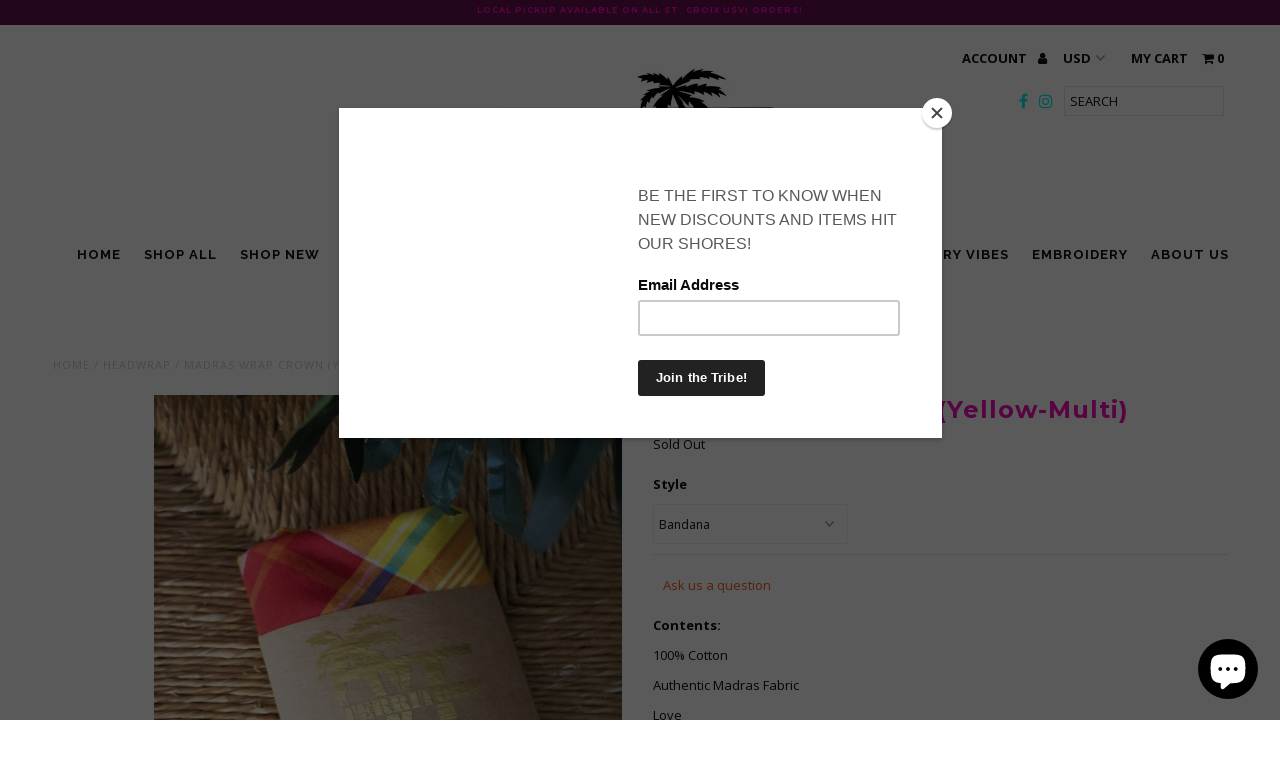

--- FILE ---
content_type: text/html; charset=utf-8
request_url: https://territorysix.com/products/madras-wrap-crown-yellow-multi
body_size: 25124
content:
<script src="https://cdnjs.cloudflare.com/ajax/libs/jquery/3.2.1/jquery.js" integrity="sha256-DZAnKJ/6XZ9si04Hgrsxu/8s717jcIzLy3oi35EouyE=" crossorigin="anonymous"></script><!DOCTYPE html>
<!--[if lt IE 7 ]><html class="ie ie6" lang="en"> <![endif]-->
<!--[if IE 7 ]><html class="ie ie7" lang="en"> <![endif]-->
<!--[if IE 8 ]><html class="ie ie8" lang="en"> <![endif]-->
<!--[if (gte IE 9)|!(IE)]><!--><html lang="en"> <!--<![endif]--><script src="https://cdnjs.cloudflare.com/ajax/libs/jquery/3.2.1/jquery.js" integrity="sha256-DZAnKJ/6XZ9si04Hgrsxu/8s717jcIzLy3oi35EouyE=" crossorigin="anonymous"></script>
<head>
  <meta charset="utf-8" />
  
  <!-- Add any tracking or verification meta content below this line -->
  <!-- Facebook or Google Analytics tracking should be placed in your Online store > Preferences and not your theme -->
  
  <!-- Meta content
================================================== -->

  <title>
    Madras Wrap Crown (Yellow-Multi) &ndash; Territory Six
  </title>
  
  <meta name="description" content="Contents: 100% Cotton Authentic Madras Fabric Love Care Wash cold with like colors Hang to dry. Warm iron   Handcrafted with irie vibes in the United States Virgin Islands" />
  
  <link rel="canonical" href="https://territorysix.com/products/madras-wrap-crown-yellow-multi" />

  

<meta property="og:type" content="product">
<meta property="og:title" content="Madras Wrap Crown (Yellow-Multi)">
<meta property="og:url" content="https://territorysix.com/products/madras-wrap-crown-yellow-multi">
<meta property="og:description" content="
Contents:
100% Cotton
Authentic Madras Fabric
Love
Care
Wash cold with like colors
Hang to dry. Warm iron
 
Handcrafted with irie vibes in the United States Virgin Islands


">

<meta property="og:image" content="http://territorysix.com/cdn/shop/products/yellowmadrasmultiheadwrap2_grande.jpg?v=1598134021">
<meta property="og:image:secure_url" content="https://territorysix.com/cdn/shop/products/yellowmadrasmultiheadwrap2_grande.jpg?v=1598134021">

<meta property="og:price:amount" content="19.95">
<meta property="og:price:currency" content="USD">

<meta property="og:site_name" content="Territory Six">



<meta name="twitter:card" content="summary">


<meta name="twitter:site" content="@">


<meta name="twitter:title" content="Madras Wrap Crown (Yellow-Multi)">
<meta name="twitter:description" content="
Contents:
100% Cotton
Authentic Madras Fabric
Love
Care
Wash cold with like colors
Hang to dry. Warm iron
 
Handcrafted with irie vibes in the United States Virgin Islands


">
<meta name="twitter:image" content="https://territorysix.com/cdn/shop/products/yellowmadrasmultiheadwrap2_large.jpg?v=1598134021">
<meta name="twitter:image:width" content="480">
<meta name="twitter:image:height" content="480">


  <!-- CSS
================================================== -->

  <link href="//territorysix.com/cdn/shop/t/48/assets/stylesheet.css?v=161495835104251703091768160834" rel="stylesheet" type="text/css" media="all" />
  <link href="//territorysix.com/cdn/shop/t/48/assets/font-awesome.css?v=98795270751561101151736884592" rel="stylesheet" type="text/css" media="all" />
  <link href="//territorysix.com/cdn/shop/t/48/assets/queries.css?v=160251534303546595731768160834" rel="stylesheet" type="text/css" media="all" />
  
  <!-- Typography
================================================== -->  
  
    
    
  
  
  

  
    
  
  
     

  
     

  
  
  <link href='//fonts.googleapis.com/css?family=Montserrat:400,700' rel='stylesheet' type='text/css'>
    

  
       

  
  
  <link href='//fonts.googleapis.com/css?family=Open+Sans:400,300,700' rel='stylesheet' type='text/css'>
    
  
  
  
  
  
  
  
  
      

  
   
  
  
     
  
  
  
  <link href='//fonts.googleapis.com/css?family=Raleway:400,300,700' rel='stylesheet' type='text/css'>
      

  
   

  
   

  
   
  
  <!-- JS
================================================== -->

  <script type="text/javascript" src="//ajax.googleapis.com/ajax/libs/jquery/2.2.4/jquery.min.js"></script>

  <script src="//territorysix.com/cdn/shop/t/48/assets/theme.js?v=73215791578474736351736884592" type="text/javascript"></script> 
  <script src="//territorysix.com/cdn/shopifycloud/storefront/assets/themes_support/option_selection-b017cd28.js" type="text/javascript"></script>  
  <script src="//territorysix.com/cdn/shop/t/48/assets/jquery.fs.shifter.js?v=49917305197206640071736884592" type="text/javascript"></script>
  
  <meta name="viewport" content="width=device-width, initial-scale=1, maximum-scale=1, user-scalable=no">

  <!-- Favicons
================================================== -->

  <link rel="shortcut icon" href="//territorysix.com/cdn/shop/t/48/assets/favicon.png?v=96717809254274387191736884592">

  

  <script>window.performance && window.performance.mark && window.performance.mark('shopify.content_for_header.start');</script><meta id="shopify-digital-wallet" name="shopify-digital-wallet" content="/17310447/digital_wallets/dialog">
<meta name="shopify-checkout-api-token" content="6cd2693672bde6a994c226fce625b6b8">
<meta id="in-context-paypal-metadata" data-shop-id="17310447" data-venmo-supported="false" data-environment="production" data-locale="en_US" data-paypal-v4="true" data-currency="USD">
<link rel="alternate" type="application/json+oembed" href="https://territorysix.com/products/madras-wrap-crown-yellow-multi.oembed">
<script async="async" src="/checkouts/internal/preloads.js?locale=en-US"></script>
<link rel="preconnect" href="https://shop.app" crossorigin="anonymous">
<script async="async" src="https://shop.app/checkouts/internal/preloads.js?locale=en-US&shop_id=17310447" crossorigin="anonymous"></script>
<script id="apple-pay-shop-capabilities" type="application/json">{"shopId":17310447,"countryCode":"US","currencyCode":"USD","merchantCapabilities":["supports3DS"],"merchantId":"gid:\/\/shopify\/Shop\/17310447","merchantName":"Territory Six","requiredBillingContactFields":["postalAddress","email"],"requiredShippingContactFields":["postalAddress","email"],"shippingType":"shipping","supportedNetworks":["visa","masterCard","amex","discover","elo","jcb"],"total":{"type":"pending","label":"Territory Six","amount":"1.00"},"shopifyPaymentsEnabled":true,"supportsSubscriptions":true}</script>
<script id="shopify-features" type="application/json">{"accessToken":"6cd2693672bde6a994c226fce625b6b8","betas":["rich-media-storefront-analytics"],"domain":"territorysix.com","predictiveSearch":true,"shopId":17310447,"locale":"en"}</script>
<script>var Shopify = Shopify || {};
Shopify.shop = "territory-six.myshopify.com";
Shopify.locale = "en";
Shopify.currency = {"active":"USD","rate":"1.0"};
Shopify.country = "US";
Shopify.theme = {"name":"Love month 2025","id":130627502193,"schema_name":"Fashionopolism","schema_version":"5","theme_store_id":141,"role":"main"};
Shopify.theme.handle = "null";
Shopify.theme.style = {"id":null,"handle":null};
Shopify.cdnHost = "territorysix.com/cdn";
Shopify.routes = Shopify.routes || {};
Shopify.routes.root = "/";</script>
<script type="module">!function(o){(o.Shopify=o.Shopify||{}).modules=!0}(window);</script>
<script>!function(o){function n(){var o=[];function n(){o.push(Array.prototype.slice.apply(arguments))}return n.q=o,n}var t=o.Shopify=o.Shopify||{};t.loadFeatures=n(),t.autoloadFeatures=n()}(window);</script>
<script>
  window.ShopifyPay = window.ShopifyPay || {};
  window.ShopifyPay.apiHost = "shop.app\/pay";
  window.ShopifyPay.redirectState = null;
</script>
<script id="shop-js-analytics" type="application/json">{"pageType":"product"}</script>
<script defer="defer" async type="module" src="//territorysix.com/cdn/shopifycloud/shop-js/modules/v2/client.init-shop-cart-sync_BApSsMSl.en.esm.js"></script>
<script defer="defer" async type="module" src="//territorysix.com/cdn/shopifycloud/shop-js/modules/v2/chunk.common_CBoos6YZ.esm.js"></script>
<script type="module">
  await import("//territorysix.com/cdn/shopifycloud/shop-js/modules/v2/client.init-shop-cart-sync_BApSsMSl.en.esm.js");
await import("//territorysix.com/cdn/shopifycloud/shop-js/modules/v2/chunk.common_CBoos6YZ.esm.js");

  window.Shopify.SignInWithShop?.initShopCartSync?.({"fedCMEnabled":true,"windoidEnabled":true});

</script>
<script>
  window.Shopify = window.Shopify || {};
  if (!window.Shopify.featureAssets) window.Shopify.featureAssets = {};
  window.Shopify.featureAssets['shop-js'] = {"shop-cart-sync":["modules/v2/client.shop-cart-sync_DJczDl9f.en.esm.js","modules/v2/chunk.common_CBoos6YZ.esm.js"],"init-fed-cm":["modules/v2/client.init-fed-cm_BzwGC0Wi.en.esm.js","modules/v2/chunk.common_CBoos6YZ.esm.js"],"init-windoid":["modules/v2/client.init-windoid_BS26ThXS.en.esm.js","modules/v2/chunk.common_CBoos6YZ.esm.js"],"shop-cash-offers":["modules/v2/client.shop-cash-offers_DthCPNIO.en.esm.js","modules/v2/chunk.common_CBoos6YZ.esm.js","modules/v2/chunk.modal_Bu1hFZFC.esm.js"],"shop-button":["modules/v2/client.shop-button_D_JX508o.en.esm.js","modules/v2/chunk.common_CBoos6YZ.esm.js"],"init-shop-email-lookup-coordinator":["modules/v2/client.init-shop-email-lookup-coordinator_DFwWcvrS.en.esm.js","modules/v2/chunk.common_CBoos6YZ.esm.js"],"shop-toast-manager":["modules/v2/client.shop-toast-manager_tEhgP2F9.en.esm.js","modules/v2/chunk.common_CBoos6YZ.esm.js"],"shop-login-button":["modules/v2/client.shop-login-button_DwLgFT0K.en.esm.js","modules/v2/chunk.common_CBoos6YZ.esm.js","modules/v2/chunk.modal_Bu1hFZFC.esm.js"],"avatar":["modules/v2/client.avatar_BTnouDA3.en.esm.js"],"init-shop-cart-sync":["modules/v2/client.init-shop-cart-sync_BApSsMSl.en.esm.js","modules/v2/chunk.common_CBoos6YZ.esm.js"],"pay-button":["modules/v2/client.pay-button_BuNmcIr_.en.esm.js","modules/v2/chunk.common_CBoos6YZ.esm.js"],"init-shop-for-new-customer-accounts":["modules/v2/client.init-shop-for-new-customer-accounts_DrjXSI53.en.esm.js","modules/v2/client.shop-login-button_DwLgFT0K.en.esm.js","modules/v2/chunk.common_CBoos6YZ.esm.js","modules/v2/chunk.modal_Bu1hFZFC.esm.js"],"init-customer-accounts-sign-up":["modules/v2/client.init-customer-accounts-sign-up_TlVCiykN.en.esm.js","modules/v2/client.shop-login-button_DwLgFT0K.en.esm.js","modules/v2/chunk.common_CBoos6YZ.esm.js","modules/v2/chunk.modal_Bu1hFZFC.esm.js"],"shop-follow-button":["modules/v2/client.shop-follow-button_C5D3XtBb.en.esm.js","modules/v2/chunk.common_CBoos6YZ.esm.js","modules/v2/chunk.modal_Bu1hFZFC.esm.js"],"checkout-modal":["modules/v2/client.checkout-modal_8TC_1FUY.en.esm.js","modules/v2/chunk.common_CBoos6YZ.esm.js","modules/v2/chunk.modal_Bu1hFZFC.esm.js"],"init-customer-accounts":["modules/v2/client.init-customer-accounts_C0Oh2ljF.en.esm.js","modules/v2/client.shop-login-button_DwLgFT0K.en.esm.js","modules/v2/chunk.common_CBoos6YZ.esm.js","modules/v2/chunk.modal_Bu1hFZFC.esm.js"],"lead-capture":["modules/v2/client.lead-capture_Cq0gfm7I.en.esm.js","modules/v2/chunk.common_CBoos6YZ.esm.js","modules/v2/chunk.modal_Bu1hFZFC.esm.js"],"shop-login":["modules/v2/client.shop-login_BmtnoEUo.en.esm.js","modules/v2/chunk.common_CBoos6YZ.esm.js","modules/v2/chunk.modal_Bu1hFZFC.esm.js"],"payment-terms":["modules/v2/client.payment-terms_BHOWV7U_.en.esm.js","modules/v2/chunk.common_CBoos6YZ.esm.js","modules/v2/chunk.modal_Bu1hFZFC.esm.js"]};
</script>
<script>(function() {
  var isLoaded = false;
  function asyncLoad() {
    if (isLoaded) return;
    isLoaded = true;
    var urls = ["\/\/shopify.privy.com\/widget.js?shop=territory-six.myshopify.com","https:\/\/chimpstatic.com\/mcjs-connected\/js\/users\/2bebafd5866b76a1f77eb6fd6\/e16aece70b4ae465b7141c182.js?shop=territory-six.myshopify.com"];
    for (var i = 0; i < urls.length; i++) {
      var s = document.createElement('script');
      s.type = 'text/javascript';
      s.async = true;
      s.src = urls[i];
      var x = document.getElementsByTagName('script')[0];
      x.parentNode.insertBefore(s, x);
    }
  };
  if(window.attachEvent) {
    window.attachEvent('onload', asyncLoad);
  } else {
    window.addEventListener('load', asyncLoad, false);
  }
})();</script>
<script id="__st">var __st={"a":17310447,"offset":-28800,"reqid":"514f5d80-1871-4ded-ac44-7d614d3a6296-1768909115","pageurl":"territorysix.com\/products\/madras-wrap-crown-yellow-multi","u":"19a63fc820b6","p":"product","rtyp":"product","rid":4560744906865};</script>
<script>window.ShopifyPaypalV4VisibilityTracking = true;</script>
<script id="captcha-bootstrap">!function(){'use strict';const t='contact',e='account',n='new_comment',o=[[t,t],['blogs',n],['comments',n],[t,'customer']],c=[[e,'customer_login'],[e,'guest_login'],[e,'recover_customer_password'],[e,'create_customer']],r=t=>t.map((([t,e])=>`form[action*='/${t}']:not([data-nocaptcha='true']) input[name='form_type'][value='${e}']`)).join(','),a=t=>()=>t?[...document.querySelectorAll(t)].map((t=>t.form)):[];function s(){const t=[...o],e=r(t);return a(e)}const i='password',u='form_key',d=['recaptcha-v3-token','g-recaptcha-response','h-captcha-response',i],f=()=>{try{return window.sessionStorage}catch{return}},m='__shopify_v',_=t=>t.elements[u];function p(t,e,n=!1){try{const o=window.sessionStorage,c=JSON.parse(o.getItem(e)),{data:r}=function(t){const{data:e,action:n}=t;return t[m]||n?{data:e,action:n}:{data:t,action:n}}(c);for(const[e,n]of Object.entries(r))t.elements[e]&&(t.elements[e].value=n);n&&o.removeItem(e)}catch(o){console.error('form repopulation failed',{error:o})}}const l='form_type',E='cptcha';function T(t){t.dataset[E]=!0}const w=window,h=w.document,L='Shopify',v='ce_forms',y='captcha';let A=!1;((t,e)=>{const n=(g='f06e6c50-85a8-45c8-87d0-21a2b65856fe',I='https://cdn.shopify.com/shopifycloud/storefront-forms-hcaptcha/ce_storefront_forms_captcha_hcaptcha.v1.5.2.iife.js',D={infoText:'Protected by hCaptcha',privacyText:'Privacy',termsText:'Terms'},(t,e,n)=>{const o=w[L][v],c=o.bindForm;if(c)return c(t,g,e,D).then(n);var r;o.q.push([[t,g,e,D],n]),r=I,A||(h.body.append(Object.assign(h.createElement('script'),{id:'captcha-provider',async:!0,src:r})),A=!0)});var g,I,D;w[L]=w[L]||{},w[L][v]=w[L][v]||{},w[L][v].q=[],w[L][y]=w[L][y]||{},w[L][y].protect=function(t,e){n(t,void 0,e),T(t)},Object.freeze(w[L][y]),function(t,e,n,w,h,L){const[v,y,A,g]=function(t,e,n){const i=e?o:[],u=t?c:[],d=[...i,...u],f=r(d),m=r(i),_=r(d.filter((([t,e])=>n.includes(e))));return[a(f),a(m),a(_),s()]}(w,h,L),I=t=>{const e=t.target;return e instanceof HTMLFormElement?e:e&&e.form},D=t=>v().includes(t);t.addEventListener('submit',(t=>{const e=I(t);if(!e)return;const n=D(e)&&!e.dataset.hcaptchaBound&&!e.dataset.recaptchaBound,o=_(e),c=g().includes(e)&&(!o||!o.value);(n||c)&&t.preventDefault(),c&&!n&&(function(t){try{if(!f())return;!function(t){const e=f();if(!e)return;const n=_(t);if(!n)return;const o=n.value;o&&e.removeItem(o)}(t);const e=Array.from(Array(32),(()=>Math.random().toString(36)[2])).join('');!function(t,e){_(t)||t.append(Object.assign(document.createElement('input'),{type:'hidden',name:u})),t.elements[u].value=e}(t,e),function(t,e){const n=f();if(!n)return;const o=[...t.querySelectorAll(`input[type='${i}']`)].map((({name:t})=>t)),c=[...d,...o],r={};for(const[a,s]of new FormData(t).entries())c.includes(a)||(r[a]=s);n.setItem(e,JSON.stringify({[m]:1,action:t.action,data:r}))}(t,e)}catch(e){console.error('failed to persist form',e)}}(e),e.submit())}));const S=(t,e)=>{t&&!t.dataset[E]&&(n(t,e.some((e=>e===t))),T(t))};for(const o of['focusin','change'])t.addEventListener(o,(t=>{const e=I(t);D(e)&&S(e,y())}));const B=e.get('form_key'),M=e.get(l),P=B&&M;t.addEventListener('DOMContentLoaded',(()=>{const t=y();if(P)for(const e of t)e.elements[l].value===M&&p(e,B);[...new Set([...A(),...v().filter((t=>'true'===t.dataset.shopifyCaptcha))])].forEach((e=>S(e,t)))}))}(h,new URLSearchParams(w.location.search),n,t,e,['guest_login'])})(!0,!0)}();</script>
<script integrity="sha256-4kQ18oKyAcykRKYeNunJcIwy7WH5gtpwJnB7kiuLZ1E=" data-source-attribution="shopify.loadfeatures" defer="defer" src="//territorysix.com/cdn/shopifycloud/storefront/assets/storefront/load_feature-a0a9edcb.js" crossorigin="anonymous"></script>
<script crossorigin="anonymous" defer="defer" src="//territorysix.com/cdn/shopifycloud/storefront/assets/shopify_pay/storefront-65b4c6d7.js?v=20250812"></script>
<script data-source-attribution="shopify.dynamic_checkout.dynamic.init">var Shopify=Shopify||{};Shopify.PaymentButton=Shopify.PaymentButton||{isStorefrontPortableWallets:!0,init:function(){window.Shopify.PaymentButton.init=function(){};var t=document.createElement("script");t.src="https://territorysix.com/cdn/shopifycloud/portable-wallets/latest/portable-wallets.en.js",t.type="module",document.head.appendChild(t)}};
</script>
<script data-source-attribution="shopify.dynamic_checkout.buyer_consent">
  function portableWalletsHideBuyerConsent(e){var t=document.getElementById("shopify-buyer-consent"),n=document.getElementById("shopify-subscription-policy-button");t&&n&&(t.classList.add("hidden"),t.setAttribute("aria-hidden","true"),n.removeEventListener("click",e))}function portableWalletsShowBuyerConsent(e){var t=document.getElementById("shopify-buyer-consent"),n=document.getElementById("shopify-subscription-policy-button");t&&n&&(t.classList.remove("hidden"),t.removeAttribute("aria-hidden"),n.addEventListener("click",e))}window.Shopify?.PaymentButton&&(window.Shopify.PaymentButton.hideBuyerConsent=portableWalletsHideBuyerConsent,window.Shopify.PaymentButton.showBuyerConsent=portableWalletsShowBuyerConsent);
</script>
<script data-source-attribution="shopify.dynamic_checkout.cart.bootstrap">document.addEventListener("DOMContentLoaded",(function(){function t(){return document.querySelector("shopify-accelerated-checkout-cart, shopify-accelerated-checkout")}if(t())Shopify.PaymentButton.init();else{new MutationObserver((function(e,n){t()&&(Shopify.PaymentButton.init(),n.disconnect())})).observe(document.body,{childList:!0,subtree:!0})}}));
</script>
<link id="shopify-accelerated-checkout-styles" rel="stylesheet" media="screen" href="https://territorysix.com/cdn/shopifycloud/portable-wallets/latest/accelerated-checkout-backwards-compat.css" crossorigin="anonymous">
<style id="shopify-accelerated-checkout-cart">
        #shopify-buyer-consent {
  margin-top: 1em;
  display: inline-block;
  width: 100%;
}

#shopify-buyer-consent.hidden {
  display: none;
}

#shopify-subscription-policy-button {
  background: none;
  border: none;
  padding: 0;
  text-decoration: underline;
  font-size: inherit;
  cursor: pointer;
}

#shopify-subscription-policy-button::before {
  box-shadow: none;
}

      </style>

<script>window.performance && window.performance.mark && window.performance.mark('shopify.content_for_header.end');</script>

<link href="//territorysix.com/cdn/shop/t/48/assets/ba-po-common.scss?v=25518459701839263521736884592" rel="stylesheet" type="text/css" media="all" /><!-- "snippets/hulkcode_common.liquid" was not rendered, the associated app was uninstalled --><script src='https://ha-product-option.nyc3.digitaloceanspaces.com/assets/api/v1/hulkcode.js' defer='defer'></script><script src="https://cdn.shopify.com/extensions/e4b3a77b-20c9-4161-b1bb-deb87046128d/inbox-1253/assets/inbox-chat-loader.js" type="text/javascript" defer="defer"></script>
<link href="https://monorail-edge.shopifysvc.com" rel="dns-prefetch">
<script>(function(){if ("sendBeacon" in navigator && "performance" in window) {try {var session_token_from_headers = performance.getEntriesByType('navigation')[0].serverTiming.find(x => x.name == '_s').description;} catch {var session_token_from_headers = undefined;}var session_cookie_matches = document.cookie.match(/_shopify_s=([^;]*)/);var session_token_from_cookie = session_cookie_matches && session_cookie_matches.length === 2 ? session_cookie_matches[1] : "";var session_token = session_token_from_headers || session_token_from_cookie || "";function handle_abandonment_event(e) {var entries = performance.getEntries().filter(function(entry) {return /monorail-edge.shopifysvc.com/.test(entry.name);});if (!window.abandonment_tracked && entries.length === 0) {window.abandonment_tracked = true;var currentMs = Date.now();var navigation_start = performance.timing.navigationStart;var payload = {shop_id: 17310447,url: window.location.href,navigation_start,duration: currentMs - navigation_start,session_token,page_type: "product"};window.navigator.sendBeacon("https://monorail-edge.shopifysvc.com/v1/produce", JSON.stringify({schema_id: "online_store_buyer_site_abandonment/1.1",payload: payload,metadata: {event_created_at_ms: currentMs,event_sent_at_ms: currentMs}}));}}window.addEventListener('pagehide', handle_abandonment_event);}}());</script>
<script id="web-pixels-manager-setup">(function e(e,d,r,n,o){if(void 0===o&&(o={}),!Boolean(null===(a=null===(i=window.Shopify)||void 0===i?void 0:i.analytics)||void 0===a?void 0:a.replayQueue)){var i,a;window.Shopify=window.Shopify||{};var t=window.Shopify;t.analytics=t.analytics||{};var s=t.analytics;s.replayQueue=[],s.publish=function(e,d,r){return s.replayQueue.push([e,d,r]),!0};try{self.performance.mark("wpm:start")}catch(e){}var l=function(){var e={modern:/Edge?\/(1{2}[4-9]|1[2-9]\d|[2-9]\d{2}|\d{4,})\.\d+(\.\d+|)|Firefox\/(1{2}[4-9]|1[2-9]\d|[2-9]\d{2}|\d{4,})\.\d+(\.\d+|)|Chrom(ium|e)\/(9{2}|\d{3,})\.\d+(\.\d+|)|(Maci|X1{2}).+ Version\/(15\.\d+|(1[6-9]|[2-9]\d|\d{3,})\.\d+)([,.]\d+|)( \(\w+\)|)( Mobile\/\w+|) Safari\/|Chrome.+OPR\/(9{2}|\d{3,})\.\d+\.\d+|(CPU[ +]OS|iPhone[ +]OS|CPU[ +]iPhone|CPU IPhone OS|CPU iPad OS)[ +]+(15[._]\d+|(1[6-9]|[2-9]\d|\d{3,})[._]\d+)([._]\d+|)|Android:?[ /-](13[3-9]|1[4-9]\d|[2-9]\d{2}|\d{4,})(\.\d+|)(\.\d+|)|Android.+Firefox\/(13[5-9]|1[4-9]\d|[2-9]\d{2}|\d{4,})\.\d+(\.\d+|)|Android.+Chrom(ium|e)\/(13[3-9]|1[4-9]\d|[2-9]\d{2}|\d{4,})\.\d+(\.\d+|)|SamsungBrowser\/([2-9]\d|\d{3,})\.\d+/,legacy:/Edge?\/(1[6-9]|[2-9]\d|\d{3,})\.\d+(\.\d+|)|Firefox\/(5[4-9]|[6-9]\d|\d{3,})\.\d+(\.\d+|)|Chrom(ium|e)\/(5[1-9]|[6-9]\d|\d{3,})\.\d+(\.\d+|)([\d.]+$|.*Safari\/(?![\d.]+ Edge\/[\d.]+$))|(Maci|X1{2}).+ Version\/(10\.\d+|(1[1-9]|[2-9]\d|\d{3,})\.\d+)([,.]\d+|)( \(\w+\)|)( Mobile\/\w+|) Safari\/|Chrome.+OPR\/(3[89]|[4-9]\d|\d{3,})\.\d+\.\d+|(CPU[ +]OS|iPhone[ +]OS|CPU[ +]iPhone|CPU IPhone OS|CPU iPad OS)[ +]+(10[._]\d+|(1[1-9]|[2-9]\d|\d{3,})[._]\d+)([._]\d+|)|Android:?[ /-](13[3-9]|1[4-9]\d|[2-9]\d{2}|\d{4,})(\.\d+|)(\.\d+|)|Mobile Safari.+OPR\/([89]\d|\d{3,})\.\d+\.\d+|Android.+Firefox\/(13[5-9]|1[4-9]\d|[2-9]\d{2}|\d{4,})\.\d+(\.\d+|)|Android.+Chrom(ium|e)\/(13[3-9]|1[4-9]\d|[2-9]\d{2}|\d{4,})\.\d+(\.\d+|)|Android.+(UC? ?Browser|UCWEB|U3)[ /]?(15\.([5-9]|\d{2,})|(1[6-9]|[2-9]\d|\d{3,})\.\d+)\.\d+|SamsungBrowser\/(5\.\d+|([6-9]|\d{2,})\.\d+)|Android.+MQ{2}Browser\/(14(\.(9|\d{2,})|)|(1[5-9]|[2-9]\d|\d{3,})(\.\d+|))(\.\d+|)|K[Aa][Ii]OS\/(3\.\d+|([4-9]|\d{2,})\.\d+)(\.\d+|)/},d=e.modern,r=e.legacy,n=navigator.userAgent;return n.match(d)?"modern":n.match(r)?"legacy":"unknown"}(),u="modern"===l?"modern":"legacy",c=(null!=n?n:{modern:"",legacy:""})[u],f=function(e){return[e.baseUrl,"/wpm","/b",e.hashVersion,"modern"===e.buildTarget?"m":"l",".js"].join("")}({baseUrl:d,hashVersion:r,buildTarget:u}),m=function(e){var d=e.version,r=e.bundleTarget,n=e.surface,o=e.pageUrl,i=e.monorailEndpoint;return{emit:function(e){var a=e.status,t=e.errorMsg,s=(new Date).getTime(),l=JSON.stringify({metadata:{event_sent_at_ms:s},events:[{schema_id:"web_pixels_manager_load/3.1",payload:{version:d,bundle_target:r,page_url:o,status:a,surface:n,error_msg:t},metadata:{event_created_at_ms:s}}]});if(!i)return console&&console.warn&&console.warn("[Web Pixels Manager] No Monorail endpoint provided, skipping logging."),!1;try{return self.navigator.sendBeacon.bind(self.navigator)(i,l)}catch(e){}var u=new XMLHttpRequest;try{return u.open("POST",i,!0),u.setRequestHeader("Content-Type","text/plain"),u.send(l),!0}catch(e){return console&&console.warn&&console.warn("[Web Pixels Manager] Got an unhandled error while logging to Monorail."),!1}}}}({version:r,bundleTarget:l,surface:e.surface,pageUrl:self.location.href,monorailEndpoint:e.monorailEndpoint});try{o.browserTarget=l,function(e){var d=e.src,r=e.async,n=void 0===r||r,o=e.onload,i=e.onerror,a=e.sri,t=e.scriptDataAttributes,s=void 0===t?{}:t,l=document.createElement("script"),u=document.querySelector("head"),c=document.querySelector("body");if(l.async=n,l.src=d,a&&(l.integrity=a,l.crossOrigin="anonymous"),s)for(var f in s)if(Object.prototype.hasOwnProperty.call(s,f))try{l.dataset[f]=s[f]}catch(e){}if(o&&l.addEventListener("load",o),i&&l.addEventListener("error",i),u)u.appendChild(l);else{if(!c)throw new Error("Did not find a head or body element to append the script");c.appendChild(l)}}({src:f,async:!0,onload:function(){if(!function(){var e,d;return Boolean(null===(d=null===(e=window.Shopify)||void 0===e?void 0:e.analytics)||void 0===d?void 0:d.initialized)}()){var d=window.webPixelsManager.init(e)||void 0;if(d){var r=window.Shopify.analytics;r.replayQueue.forEach((function(e){var r=e[0],n=e[1],o=e[2];d.publishCustomEvent(r,n,o)})),r.replayQueue=[],r.publish=d.publishCustomEvent,r.visitor=d.visitor,r.initialized=!0}}},onerror:function(){return m.emit({status:"failed",errorMsg:"".concat(f," has failed to load")})},sri:function(e){var d=/^sha384-[A-Za-z0-9+/=]+$/;return"string"==typeof e&&d.test(e)}(c)?c:"",scriptDataAttributes:o}),m.emit({status:"loading"})}catch(e){m.emit({status:"failed",errorMsg:(null==e?void 0:e.message)||"Unknown error"})}}})({shopId: 17310447,storefrontBaseUrl: "https://territorysix.com",extensionsBaseUrl: "https://extensions.shopifycdn.com/cdn/shopifycloud/web-pixels-manager",monorailEndpoint: "https://monorail-edge.shopifysvc.com/unstable/produce_batch",surface: "storefront-renderer",enabledBetaFlags: ["2dca8a86"],webPixelsConfigList: [{"id":"95191153","configuration":"{\"pixel_id\":\"169651130502931\",\"pixel_type\":\"facebook_pixel\",\"metaapp_system_user_token\":\"-\"}","eventPayloadVersion":"v1","runtimeContext":"OPEN","scriptVersion":"ca16bc87fe92b6042fbaa3acc2fbdaa6","type":"APP","apiClientId":2329312,"privacyPurposes":["ANALYTICS","MARKETING","SALE_OF_DATA"],"dataSharingAdjustments":{"protectedCustomerApprovalScopes":["read_customer_address","read_customer_email","read_customer_name","read_customer_personal_data","read_customer_phone"]}},{"id":"46891121","configuration":"{\"tagID\":\"2612538120137\"}","eventPayloadVersion":"v1","runtimeContext":"STRICT","scriptVersion":"18031546ee651571ed29edbe71a3550b","type":"APP","apiClientId":3009811,"privacyPurposes":["ANALYTICS","MARKETING","SALE_OF_DATA"],"dataSharingAdjustments":{"protectedCustomerApprovalScopes":["read_customer_address","read_customer_email","read_customer_name","read_customer_personal_data","read_customer_phone"]}},{"id":"86016113","eventPayloadVersion":"v1","runtimeContext":"LAX","scriptVersion":"1","type":"CUSTOM","privacyPurposes":["ANALYTICS"],"name":"Google Analytics tag (migrated)"},{"id":"shopify-app-pixel","configuration":"{}","eventPayloadVersion":"v1","runtimeContext":"STRICT","scriptVersion":"0450","apiClientId":"shopify-pixel","type":"APP","privacyPurposes":["ANALYTICS","MARKETING"]},{"id":"shopify-custom-pixel","eventPayloadVersion":"v1","runtimeContext":"LAX","scriptVersion":"0450","apiClientId":"shopify-pixel","type":"CUSTOM","privacyPurposes":["ANALYTICS","MARKETING"]}],isMerchantRequest: false,initData: {"shop":{"name":"Territory Six","paymentSettings":{"currencyCode":"USD"},"myshopifyDomain":"territory-six.myshopify.com","countryCode":"US","storefrontUrl":"https:\/\/territorysix.com"},"customer":null,"cart":null,"checkout":null,"productVariants":[{"price":{"amount":19.95,"currencyCode":"USD"},"product":{"title":"Madras Wrap Crown (Yellow-Multi)","vendor":"Territory Six","id":"4560744906865","untranslatedTitle":"Madras Wrap Crown (Yellow-Multi)","url":"\/products\/madras-wrap-crown-yellow-multi","type":"Headwrap"},"id":"31991953817713","image":{"src":"\/\/territorysix.com\/cdn\/shop\/products\/yellowmadrasmultiheadwrap2.jpg?v=1598134021"},"sku":null,"title":"Bandana","untranslatedTitle":"Bandana"},{"price":{"amount":24.95,"currencyCode":"USD"},"product":{"title":"Madras Wrap Crown (Yellow-Multi)","vendor":"Territory Six","id":"4560744906865","untranslatedTitle":"Madras Wrap Crown (Yellow-Multi)","url":"\/products\/madras-wrap-crown-yellow-multi","type":"Headwrap"},"id":"31991953850481","image":{"src":"\/\/territorysix.com\/cdn\/shop\/products\/yellowmadrasmultiheadwrap2.jpg?v=1598134021"},"sku":null,"title":"Headwrap","untranslatedTitle":"Headwrap"}],"purchasingCompany":null},},"https://territorysix.com/cdn","fcfee988w5aeb613cpc8e4bc33m6693e112",{"modern":"","legacy":""},{"shopId":"17310447","storefrontBaseUrl":"https:\/\/territorysix.com","extensionBaseUrl":"https:\/\/extensions.shopifycdn.com\/cdn\/shopifycloud\/web-pixels-manager","surface":"storefront-renderer","enabledBetaFlags":"[\"2dca8a86\"]","isMerchantRequest":"false","hashVersion":"fcfee988w5aeb613cpc8e4bc33m6693e112","publish":"custom","events":"[[\"page_viewed\",{}],[\"product_viewed\",{\"productVariant\":{\"price\":{\"amount\":19.95,\"currencyCode\":\"USD\"},\"product\":{\"title\":\"Madras Wrap Crown (Yellow-Multi)\",\"vendor\":\"Territory Six\",\"id\":\"4560744906865\",\"untranslatedTitle\":\"Madras Wrap Crown (Yellow-Multi)\",\"url\":\"\/products\/madras-wrap-crown-yellow-multi\",\"type\":\"Headwrap\"},\"id\":\"31991953817713\",\"image\":{\"src\":\"\/\/territorysix.com\/cdn\/shop\/products\/yellowmadrasmultiheadwrap2.jpg?v=1598134021\"},\"sku\":null,\"title\":\"Bandana\",\"untranslatedTitle\":\"Bandana\"}}]]"});</script><script>
  window.ShopifyAnalytics = window.ShopifyAnalytics || {};
  window.ShopifyAnalytics.meta = window.ShopifyAnalytics.meta || {};
  window.ShopifyAnalytics.meta.currency = 'USD';
  var meta = {"product":{"id":4560744906865,"gid":"gid:\/\/shopify\/Product\/4560744906865","vendor":"Territory Six","type":"Headwrap","handle":"madras-wrap-crown-yellow-multi","variants":[{"id":31991953817713,"price":1995,"name":"Madras Wrap Crown (Yellow-Multi) - Bandana","public_title":"Bandana","sku":null},{"id":31991953850481,"price":2495,"name":"Madras Wrap Crown (Yellow-Multi) - Headwrap","public_title":"Headwrap","sku":null}],"remote":false},"page":{"pageType":"product","resourceType":"product","resourceId":4560744906865,"requestId":"514f5d80-1871-4ded-ac44-7d614d3a6296-1768909115"}};
  for (var attr in meta) {
    window.ShopifyAnalytics.meta[attr] = meta[attr];
  }
</script>
<script class="analytics">
  (function () {
    var customDocumentWrite = function(content) {
      var jquery = null;

      if (window.jQuery) {
        jquery = window.jQuery;
      } else if (window.Checkout && window.Checkout.$) {
        jquery = window.Checkout.$;
      }

      if (jquery) {
        jquery('body').append(content);
      }
    };

    var hasLoggedConversion = function(token) {
      if (token) {
        return document.cookie.indexOf('loggedConversion=' + token) !== -1;
      }
      return false;
    }

    var setCookieIfConversion = function(token) {
      if (token) {
        var twoMonthsFromNow = new Date(Date.now());
        twoMonthsFromNow.setMonth(twoMonthsFromNow.getMonth() + 2);

        document.cookie = 'loggedConversion=' + token + '; expires=' + twoMonthsFromNow;
      }
    }

    var trekkie = window.ShopifyAnalytics.lib = window.trekkie = window.trekkie || [];
    if (trekkie.integrations) {
      return;
    }
    trekkie.methods = [
      'identify',
      'page',
      'ready',
      'track',
      'trackForm',
      'trackLink'
    ];
    trekkie.factory = function(method) {
      return function() {
        var args = Array.prototype.slice.call(arguments);
        args.unshift(method);
        trekkie.push(args);
        return trekkie;
      };
    };
    for (var i = 0; i < trekkie.methods.length; i++) {
      var key = trekkie.methods[i];
      trekkie[key] = trekkie.factory(key);
    }
    trekkie.load = function(config) {
      trekkie.config = config || {};
      trekkie.config.initialDocumentCookie = document.cookie;
      var first = document.getElementsByTagName('script')[0];
      var script = document.createElement('script');
      script.type = 'text/javascript';
      script.onerror = function(e) {
        var scriptFallback = document.createElement('script');
        scriptFallback.type = 'text/javascript';
        scriptFallback.onerror = function(error) {
                var Monorail = {
      produce: function produce(monorailDomain, schemaId, payload) {
        var currentMs = new Date().getTime();
        var event = {
          schema_id: schemaId,
          payload: payload,
          metadata: {
            event_created_at_ms: currentMs,
            event_sent_at_ms: currentMs
          }
        };
        return Monorail.sendRequest("https://" + monorailDomain + "/v1/produce", JSON.stringify(event));
      },
      sendRequest: function sendRequest(endpointUrl, payload) {
        // Try the sendBeacon API
        if (window && window.navigator && typeof window.navigator.sendBeacon === 'function' && typeof window.Blob === 'function' && !Monorail.isIos12()) {
          var blobData = new window.Blob([payload], {
            type: 'text/plain'
          });

          if (window.navigator.sendBeacon(endpointUrl, blobData)) {
            return true;
          } // sendBeacon was not successful

        } // XHR beacon

        var xhr = new XMLHttpRequest();

        try {
          xhr.open('POST', endpointUrl);
          xhr.setRequestHeader('Content-Type', 'text/plain');
          xhr.send(payload);
        } catch (e) {
          console.log(e);
        }

        return false;
      },
      isIos12: function isIos12() {
        return window.navigator.userAgent.lastIndexOf('iPhone; CPU iPhone OS 12_') !== -1 || window.navigator.userAgent.lastIndexOf('iPad; CPU OS 12_') !== -1;
      }
    };
    Monorail.produce('monorail-edge.shopifysvc.com',
      'trekkie_storefront_load_errors/1.1',
      {shop_id: 17310447,
      theme_id: 130627502193,
      app_name: "storefront",
      context_url: window.location.href,
      source_url: "//territorysix.com/cdn/s/trekkie.storefront.cd680fe47e6c39ca5d5df5f0a32d569bc48c0f27.min.js"});

        };
        scriptFallback.async = true;
        scriptFallback.src = '//territorysix.com/cdn/s/trekkie.storefront.cd680fe47e6c39ca5d5df5f0a32d569bc48c0f27.min.js';
        first.parentNode.insertBefore(scriptFallback, first);
      };
      script.async = true;
      script.src = '//territorysix.com/cdn/s/trekkie.storefront.cd680fe47e6c39ca5d5df5f0a32d569bc48c0f27.min.js';
      first.parentNode.insertBefore(script, first);
    };
    trekkie.load(
      {"Trekkie":{"appName":"storefront","development":false,"defaultAttributes":{"shopId":17310447,"isMerchantRequest":null,"themeId":130627502193,"themeCityHash":"4031287155459307448","contentLanguage":"en","currency":"USD","eventMetadataId":"562b9a9f-6983-412e-a38a-97bddf7346b3"},"isServerSideCookieWritingEnabled":true,"monorailRegion":"shop_domain","enabledBetaFlags":["65f19447"]},"Session Attribution":{},"S2S":{"facebookCapiEnabled":true,"source":"trekkie-storefront-renderer","apiClientId":580111}}
    );

    var loaded = false;
    trekkie.ready(function() {
      if (loaded) return;
      loaded = true;

      window.ShopifyAnalytics.lib = window.trekkie;

      var originalDocumentWrite = document.write;
      document.write = customDocumentWrite;
      try { window.ShopifyAnalytics.merchantGoogleAnalytics.call(this); } catch(error) {};
      document.write = originalDocumentWrite;

      window.ShopifyAnalytics.lib.page(null,{"pageType":"product","resourceType":"product","resourceId":4560744906865,"requestId":"514f5d80-1871-4ded-ac44-7d614d3a6296-1768909115","shopifyEmitted":true});

      var match = window.location.pathname.match(/checkouts\/(.+)\/(thank_you|post_purchase)/)
      var token = match? match[1]: undefined;
      if (!hasLoggedConversion(token)) {
        setCookieIfConversion(token);
        window.ShopifyAnalytics.lib.track("Viewed Product",{"currency":"USD","variantId":31991953817713,"productId":4560744906865,"productGid":"gid:\/\/shopify\/Product\/4560744906865","name":"Madras Wrap Crown (Yellow-Multi) - Bandana","price":"19.95","sku":null,"brand":"Territory Six","variant":"Bandana","category":"Headwrap","nonInteraction":true,"remote":false},undefined,undefined,{"shopifyEmitted":true});
      window.ShopifyAnalytics.lib.track("monorail:\/\/trekkie_storefront_viewed_product\/1.1",{"currency":"USD","variantId":31991953817713,"productId":4560744906865,"productGid":"gid:\/\/shopify\/Product\/4560744906865","name":"Madras Wrap Crown (Yellow-Multi) - Bandana","price":"19.95","sku":null,"brand":"Territory Six","variant":"Bandana","category":"Headwrap","nonInteraction":true,"remote":false,"referer":"https:\/\/territorysix.com\/products\/madras-wrap-crown-yellow-multi"});
      }
    });


        var eventsListenerScript = document.createElement('script');
        eventsListenerScript.async = true;
        eventsListenerScript.src = "//territorysix.com/cdn/shopifycloud/storefront/assets/shop_events_listener-3da45d37.js";
        document.getElementsByTagName('head')[0].appendChild(eventsListenerScript);

})();</script>
  <script>
  if (!window.ga || (window.ga && typeof window.ga !== 'function')) {
    window.ga = function ga() {
      (window.ga.q = window.ga.q || []).push(arguments);
      if (window.Shopify && window.Shopify.analytics && typeof window.Shopify.analytics.publish === 'function') {
        window.Shopify.analytics.publish("ga_stub_called", {}, {sendTo: "google_osp_migration"});
      }
      console.error("Shopify's Google Analytics stub called with:", Array.from(arguments), "\nSee https://help.shopify.com/manual/promoting-marketing/pixels/pixel-migration#google for more information.");
    };
    if (window.Shopify && window.Shopify.analytics && typeof window.Shopify.analytics.publish === 'function') {
      window.Shopify.analytics.publish("ga_stub_initialized", {}, {sendTo: "google_osp_migration"});
    }
  }
</script>
<script
  defer
  src="https://territorysix.com/cdn/shopifycloud/perf-kit/shopify-perf-kit-3.0.4.min.js"
  data-application="storefront-renderer"
  data-shop-id="17310447"
  data-render-region="gcp-us-central1"
  data-page-type="product"
  data-theme-instance-id="130627502193"
  data-theme-name="Fashionopolism"
  data-theme-version="5"
  data-monorail-region="shop_domain"
  data-resource-timing-sampling-rate="10"
  data-shs="true"
  data-shs-beacon="true"
  data-shs-export-with-fetch="true"
  data-shs-logs-sample-rate="1"
  data-shs-beacon-endpoint="https://territorysix.com/api/collect"
></script>
</head>

<body class="gridlock shifter product">
  <div id="CartDrawer" class="drawer drawer--right">
  <div class="drawer__header">
    <div class="table-cell">
    <h3>My Cart</h3>
    </div>
    <div class="table-cell">
    <span class="drawer__close js-drawer-close">
        Close
    </span>
    </div>
  </div>
  <div id="CartContainer"></div>
</div>
  <div id="shopify-section-mobile-navigation" class="shopify-section"><nav class="shifter-navigation no-fouc" data-section-id="mobile-navigation" data-section-type="mobile-navigation">
  <div class="search">
    <form action="/search" method="get">
      <input type="text" name="q" id="q" placeholder="SEARCH" />
    </form>           
  </div>
  <ul id="accordion">
    
    <!-- If we are dealing with a mega navigation -->
          
    <!-- If we are not dealing with the mega navigation -->    
    
    
    <li><a href="/" title="">HOME</a></li>
    
    
    
    <!-- If we are dealing with a mega navigation -->
          
    <!-- If we are not dealing with the mega navigation -->    
    
    
    <li><a href="/collections/shop-all" title="">SHOP ALL</a></li>
    
    
    
    <!-- If we are dealing with a mega navigation -->
          
    <!-- If we are not dealing with the mega navigation -->    
    
    
    <li><a href="/collections/shop-new" title="">SHOP NEW</a></li>
    
    
    
    <!-- If we are dealing with a mega navigation -->
          
    <!-- If we are not dealing with the mega navigation -->    
    
    
    <li class="accordion-toggle">KINGS</li>
    <div class="accordion-content">
      <ul class="sub">
        
        
        
        <li><a href="/collections/bow-ties">BOW-TIES</a></li>
        
        
        
        
        <li><a href="/collections/suspenders/SUSPENDERS">SUSPENDERS</a></li>
        
        
        
        
        <li><a href="/collections/men-sandals">SANDALS</a></li>
        
        
      </ul>
    </div>
    
    
    
    <!-- If we are dealing with a mega navigation -->
          
    <!-- If we are not dealing with the mega navigation -->    
    
    
    <li class="accordion-toggle">QUEENS</li>
    <div class="accordion-content">
      <ul class="sub">
        
        
        
        <li><a href="/collections/african-wear-tops">TOPS</a></li>
        
        
        
        
        <li><a href="/collections/bottoms">BOTTOMS</a></li>
        
        
        
        
        <li><a href="/collections/dresses">DRESSES</a></li>
        
        
        
        
        <li><a href="/collections/african-wear-women-shoes">SHOES</a></li>
        
        
      </ul>
    </div>
    
    
    
    <!-- If we are dealing with a mega navigation -->
          
    <!-- If we are not dealing with the mega navigation -->    
    
    
    <li class="accordion-toggle">ACCESSORIES</li>
    <div class="accordion-content">
      <ul class="sub">
        
        
        
        <li><a href="/collections/designer-bags">BAGS</a></li>
        
        
        
        
        <li><a href="/collections/accessories">BADILI LACES</a></li>
        
        
        
        
        <li><a href="/collections/hairtingz">HAIR TINGZ</a></li>
        
        
        
        
        <li><a href="/collections/jewelry-1">JEWELZ</a></li>
        
        
        
        
        <li><a href="/collections/headwraps">WRAP CROWNS</a></li>
        
        
        
        
        <li><a href="/collections/crowns">JEWELED CROWNS</a></li>
        
        
        
        
        <li><a href="/collections/steel-pan-drum-sticks">STEEL PAN STICKS</a></li>
        
        
      </ul>
    </div>
    
    
    
    <!-- If we are dealing with a mega navigation -->
          
    <!-- If we are not dealing with the mega navigation -->    
    
    
    <li class="accordion-toggle">BEAUTY + WELLNESS</li>
    <div class="accordion-content">
      <ul class="sub">
        
        
        
        <li><a href="/collections/fragrance-aromatherapy">FRAGRANCE + AROMATHERAPY</a></li>
        
        
        
        
        <li><a href="/collections/nail-care/nail-polish">TOXIC FREE-NAIL CARE</a></li>
        
        
      </ul>
    </div>
    
    
    
    <!-- If we are dealing with a mega navigation -->
          
    <!-- If we are not dealing with the mega navigation -->    
    
    
    <li><a href="/blogs/articles/easy-steps-for-caring-for-copper-jewelry" title="">TERRITORY VIBES</a></li>
    
    
    
    <!-- If we are dealing with a mega navigation -->
          
    <!-- If we are not dealing with the mega navigation -->    
    
    
    <li><a href="/pages/embroidery" title="">EMBROIDERY</a></li>
    
    
    
    <!-- If we are dealing with a mega navigation -->
          
    <!-- If we are not dealing with the mega navigation -->    
    
    
    <li><a href="/pages/copy-of-about" title="">ABOUT US</a></li>
    
    
    
    <!-- If we are dealing with a mega navigation -->
          
    <!-- If we are not dealing with the mega navigation -->    
    
    
    <li><a href="/pages/contact-us" title="">LINK UP</a></li>
    
    
      
  </ul>
</nav> 



</div>
  <div class="shifter-page" id="PageContainer">   
    <div class="page-wrap">
      <div id="shopify-section-header" class="shopify-section"><div class="header-section" data-section-id="header" data-section-type="header-section">

<div id="top-bar">
  
  <div class="row">
    <div class="desktop-12 tablet-6 mobile-3">
      <h6>LOCAL PICKUP AVAILABLE ON ALL ST. CROIX USVI ORDERS!</h6>
    </div>
  </div>
  
</div>  

    <header>
      
      <div id="identity" class="row">        
        <div id="logo" class="desktop-4 desktop-push-4 tablet-6 mobile-3">       
          
<a href="/">
            <img src="//territorysix.com/cdn/shop/files/webheader3_600x.jpg?v=1613705746" alt="Territory-six logo" itemprop="logo">        
          </a>
                   
        </div>  

        <div class="desktop-4 tablet-6 mobile-3">
          <ul id="cart" class="tablet-3">            
            
            <li>
                                 
              <a href="/account/login">ACCOUNT  <i class="fa fa-user"></i></a>
              
            </li>
            
            
            <li><select class="currency-picker" name="currencies">
  
  
  <option value="USD" selected="selected">USD</option>
  
  
  <option value="INR">INR</option>
  
  
  
  <option value="GBP">GBP</option>
  
  
  
  <option value="CAD">CAD</option>
  
  
  
  
  
  <option value="AUD">AUD</option>
  
  
  
  <option value="EUR">EUR</option>
  
  
  
  <option value="JPY">JPY</option>
  
  
</select></li>
            
            <li class="cart-overview">
              <a href="/cart" >
                <span class="cart-words">My Cart</span>
                &nbsp;<i class="fa fa-shopping-cart"></i> 
                <span class="CartCount">0</span>
              </a> 
            </li>
            <li class="shifter-handle"><i class="fa fa-bars" aria-hidden="true"></i></li>
          </ul>           

          <ul id="social-links" class="tablet-3">
            <li><a href="https://www.facebook.com/Territory-Six-1443178332609871/?ref=bookmarks" target="_blank"><i class="fa fa-facebook"></i></a></li>
            
            
            
            
            
            <li><a href="//instagram.com/territory_vi" target="_blank"><i class="fa fa-instagram"></i></a></li>
            <li class="searchbox">
              <form action="/search" method="get">
                <input type="text" name="q" id="q" placeholder="SEARCH" />
              </form>  
            </li>            
          </ul>
        </div>
      </div>
      
    </header>

    <nav id="nav" role="navigation">
  
  <div id="navigation" class="row">      
    <ul id="nav" class="desktop-12 mobile-3">
      
                  
      
      
      <li><a href="/" title="">HOME</a></li>
      
      
                  
      
      
      <li><a href="/collections/shop-all" title="">SHOP ALL</a></li>
      
      
                  
      
      
      <li><a href="/collections/shop-new" title="">SHOP NEW</a></li>
      
      
                  
      
      
      <!-- How many links to show per column -->
           
      <!-- How many links in this list -->
            
      <!-- Number of links divided by number per column -->
      
      <!-- Modulo balance of total links divided by links per column -->
      
      <!-- Calculate the modulo offset -->
      

      

      <!-- Start math for calculated multi column dropdowns -->
      <li class="dropdown"><a href="/collections/suspenders/SUSPENDERS" title="">KINGS</a>
        
        <ul class="submenu">
          
          <li><a href="/collections/bow-ties">BOW-TIES</a>
            
            
          </li>
          
          <li><a href="/collections/suspenders/SUSPENDERS">SUSPENDERS</a>
            
            
          </li>
          
          <li><a href="/collections/men-sandals">SANDALS</a>
            
            
          </li>
          
        </ul>
        
      </li>
      <!-- stop doing the math -->
      
      
                  
      
      
      <!-- How many links to show per column -->
           
      <!-- How many links in this list -->
            
      <!-- Number of links divided by number per column -->
      
      <!-- Modulo balance of total links divided by links per column -->
      
      <!-- Calculate the modulo offset -->
      

      

      <!-- Start math for calculated multi column dropdowns -->
      <li class="dropdown"><a href="/collections/jewelry-1" title="">QUEENS</a>
        
        <ul class="submenu">
          
          <li><a href="/collections/african-wear-tops">TOPS</a>
            
            
          </li>
          
          <li><a href="/collections/bottoms">BOTTOMS</a>
            
            
          </li>
          
          <li><a href="/collections/dresses">DRESSES</a>
            
            
          </li>
          
          <li><a href="/collections/african-wear-women-shoes">SHOES</a>
            
            
          </li>
          
        </ul>
        
      </li>
      <!-- stop doing the math -->
      
      
                  
      
      
      <!-- How many links to show per column -->
           
      <!-- How many links in this list -->
            
      <!-- Number of links divided by number per column -->
      
      <!-- Modulo balance of total links divided by links per column -->
      
      <!-- Calculate the modulo offset -->
      

      

      <!-- Start math for calculated multi column dropdowns -->
      <li class="dropdown"><a href="/collections/headwraps" title="">ACCESSORIES</a>
        
        <ul class="submenu">
          
          <li><a href="/collections/designer-bags">BAGS</a>
            
            
          </li>
          
          <li><a href="/collections/accessories">BADILI LACES</a>
            
            
          </li>
          
          <li><a href="/collections/hairtingz">HAIR TINGZ</a>
            
            
          </li>
          
          <li><a href="/collections/jewelry-1">JEWELZ</a>
            
            
          </li>
          
          <li><a href="/collections/headwraps">WRAP CROWNS</a>
            
            
          </li>
          
          <li><a href="/collections/crowns">JEWELED CROWNS</a>
            
            
          </li>
          
          <li><a href="/collections/steel-pan-drum-sticks">STEEL PAN STICKS</a>
            
            
          </li>
          
        </ul>
        
      </li>
      <!-- stop doing the math -->
      
      
                  
      
      
      <!-- How many links to show per column -->
           
      <!-- How many links in this list -->
            
      <!-- Number of links divided by number per column -->
      
      <!-- Modulo balance of total links divided by links per column -->
      
      <!-- Calculate the modulo offset -->
      

      

      <!-- Start math for calculated multi column dropdowns -->
      <li class="dropdown"><a href="/collections/fragrance-aromatherapy" title="">BEAUTY + WELLNESS</a>
        
        <ul class="submenu">
          
          <li><a href="/collections/fragrance-aromatherapy">FRAGRANCE + AROMATHERAPY</a>
            
            
          </li>
          
          <li><a href="/collections/nail-care/nail-polish">TOXIC FREE-NAIL CARE</a>
            
            
          </li>
          
        </ul>
        
      </li>
      <!-- stop doing the math -->
      
      
                  
      
      
      <li><a href="/blogs/articles/easy-steps-for-caring-for-copper-jewelry" title="">TERRITORY VIBES</a></li>
      
      
                  
      
      
      <li><a href="/pages/embroidery" title="">EMBROIDERY</a></li>
      
      
                  
      
      
      <li><a href="/pages/copy-of-about" title="">ABOUT US</a></li>
      
      
                  
      
      
      <li><a href="/pages/contact-us" title="">LINK UP</a></li>
      
      
    </ul> 
  </div> 
  
</nav>

<style>
  
  #logo img { max-width: 300px; }
  
  #logo { 
    text-align: center;
  }
  
  #top-bar, #top-bar p { 
    font-size: 12px;
    font-weight: ;
  }
  
  header #q {
    font-size: 13px;
  }
 
  ul#cart li a { 
    font-size: 13px;
    font-weight: 600;
  }
  
  select.currency-picker {
    font-size: 13px;
    font-weight: 600;
  }
  
  #logo { 
    font-weight: 400; 
    font-size: 24px; 
    text-transform: uppercase; 
  }

  #logo a { 
    
  }
  
  nav {
    text-align: center;
     line-height: 60px;
  }
</style>
  
</div>

</div>	  
      <div class="clear"></div>
        


      	
      <div id="content" class="row">	
        
        
          <div id="breadcrumb" class="desktop-12">
    <a href="/" class="homepage-link" title="Home">Home</a>
    
    
    <span class="separator"> / </span> 
    <a href="/collections/types?q=Headwrap" title="Headwrap">Headwrap</a>
    
    <span class="separator"> / </span>
    <span class="page-title">Madras Wrap Crown (Yellow-Multi)</span>
    
  </div>
<div class="clear"></div>
	
        	
        
        
          <script>

	var BoosterPoParams = {
		"product" : {"id":4560744906865,"title":"Madras Wrap Crown (Yellow-Multi)","handle":"madras-wrap-crown-yellow-multi","description":"\u003cdiv class=\"rte\"\u003e\n\u003cp\u003e\u003cb\u003eContents:\u003c\/b\u003e\u003c\/p\u003e\n\u003cp\u003e\u003cb\u003e\u003c\/b\u003e100% Cotton\u003c\/p\u003e\n\u003cp\u003eAuthentic Madras Fabric\u003cbr\u003e\u003c\/p\u003e\n\u003cp\u003eLove\u003c\/p\u003e\n\u003cp\u003e\u003cstrong\u003eCare\u003c\/strong\u003e\u003c\/p\u003e\n\u003cp\u003eWash cold with like colors\u003c\/p\u003e\n\u003cp\u003eHang to dry. Warm iron\u003c\/p\u003e\n\u003cp\u003e \u003c\/p\u003e\n\u003cp\u003eHandcrafted with irie vibes in the United States Virgin Islands\u003c\/p\u003e\n\u003cp\u003e\u003cbr\u003e\u003c\/p\u003e\n\u003cp\u003e\u003cbr\u003e\u003c\/p\u003e\n\u003c\/div\u003e","published_at":"2020-09-06T17:35:00-07:00","created_at":"2020-08-22T15:06:28-07:00","vendor":"Territory Six","type":"Headwrap","tags":["headwraps"],"price":1995,"price_min":1995,"price_max":2495,"available":false,"price_varies":true,"compare_at_price":null,"compare_at_price_min":0,"compare_at_price_max":0,"compare_at_price_varies":false,"variants":[{"id":31991953817713,"title":"Bandana","option1":"Bandana","option2":null,"option3":null,"sku":null,"requires_shipping":true,"taxable":true,"featured_image":null,"available":false,"name":"Madras Wrap Crown (Yellow-Multi) - Bandana","public_title":"Bandana","options":["Bandana"],"price":1995,"weight":5,"compare_at_price":null,"inventory_quantity":0,"inventory_management":"shopify","inventory_policy":"deny","barcode":null,"requires_selling_plan":false,"selling_plan_allocations":[]},{"id":31991953850481,"title":"Headwrap","option1":"Headwrap","option2":null,"option3":null,"sku":null,"requires_shipping":true,"taxable":true,"featured_image":null,"available":false,"name":"Madras Wrap Crown (Yellow-Multi) - Headwrap","public_title":"Headwrap","options":["Headwrap"],"price":2495,"weight":5,"compare_at_price":null,"inventory_quantity":0,"inventory_management":"shopify","inventory_policy":"deny","barcode":null,"requires_selling_plan":false,"selling_plan_allocations":[]}],"images":["\/\/territorysix.com\/cdn\/shop\/products\/yellowmadrasmultiheadwrap2.jpg?v=1598134021"],"featured_image":"\/\/territorysix.com\/cdn\/shop\/products\/yellowmadrasmultiheadwrap2.jpg?v=1598134021","options":["Style"],"media":[{"alt":null,"id":7455952011377,"position":1,"preview_image":{"aspect_ratio":0.75,"height":4032,"width":3024,"src":"\/\/territorysix.com\/cdn\/shop\/products\/yellowmadrasmultiheadwrap2.jpg?v=1598134021"},"aspect_ratio":0.75,"height":4032,"media_type":"image","src":"\/\/territorysix.com\/cdn\/shop\/products\/yellowmadrasmultiheadwrap2.jpg?v=1598134021","width":3024}],"requires_selling_plan":false,"selling_plan_groups":[],"content":"\u003cdiv class=\"rte\"\u003e\n\u003cp\u003e\u003cb\u003eContents:\u003c\/b\u003e\u003c\/p\u003e\n\u003cp\u003e\u003cb\u003e\u003c\/b\u003e100% Cotton\u003c\/p\u003e\n\u003cp\u003eAuthentic Madras Fabric\u003cbr\u003e\u003c\/p\u003e\n\u003cp\u003eLove\u003c\/p\u003e\n\u003cp\u003e\u003cstrong\u003eCare\u003c\/strong\u003e\u003c\/p\u003e\n\u003cp\u003eWash cold with like colors\u003c\/p\u003e\n\u003cp\u003eHang to dry. Warm iron\u003c\/p\u003e\n\u003cp\u003e \u003c\/p\u003e\n\u003cp\u003eHandcrafted with irie vibes in the United States Virgin Islands\u003c\/p\u003e\n\u003cp\u003e\u003cbr\u003e\u003c\/p\u003e\n\u003cp\u003e\u003cbr\u003e\u003c\/p\u003e\n\u003c\/div\u003e"},
		"hideAddToCartButton" : false,
		"addToCartButtonSelector" : "form[action='/cart/add'] [type=submit]",
    "variantHash": {}
	};
  
    BoosterPoParams.variantHash[31991953817713] = {"inventory_quantity": 0, "inventory_policy": "deny"}
  
    BoosterPoParams.variantHash[31991953850481] = {"inventory_quantity": 0, "inventory_policy": "deny"}
  


</script>

        
  <div id="shopify-section-product-template" class="shopify-section"><div itemscope itemtype="http://schema.org/Product" id="product-4560744906865" data-product-id="4560744906865" class="product-page" data-section-id="product-template">

  <meta itemprop="url" content="https://territorysix.com/products/madras-wrap-crown-yellow-multi">
  <meta itemprop="image" content="//territorysix.com/cdn/shop/products/yellowmadrasmultiheadwrap2_grande.jpg?v=1598134021">

  <div id="mob-product-images" class="owl-carousel desktop-hide tablet-hide mobile-3">
    
    <div class="mthumb"><img src="//territorysix.com/cdn/shop/products/yellowmadrasmultiheadwrap2.jpg?v=1598134021" alt="Madras Wrap Crown (Yellow-Multi)"></div>
    
  </div>    

  <div id="product-photos" class="desktop-6  tablet-3 mobile-hide">
    
    <div id="bigimage" class="bigimage-4560744906865 desktop-10 tablet-5">
      <img class="mainimage" id="4560744906865" data-image-id="" src="//territorysix.com/cdn/shop/products/yellowmadrasmultiheadwrap2.jpg?v=1598134021" alt='' title="Madras Wrap Crown (Yellow-Multi)"/> 
    
    <div class="main-image-navigation">
      <span class="prev-image"><i class="fa fa-angle-left"></i></span>
      <span class="next-image"><i class="fa fa-angle-right"></i></span>
    </div>      
    
    </div>
    
  </div>

  
  <div id="product-right" class="desktop-6 tablet-3 mobile-3">
    <div id="product-description" >
      
      
      <h1 itemprop="name">Madras Wrap Crown (Yellow-Multi)</h1>
      <div class="yotpo bottomLine"
    data-appkey="UBRp3M7XSZLsdcJmDU2a4E7gnPqyZDCIL336IHuf"
    data-domain="territory-six.myshopify.com"
    data-product-id="4560744906865"
    data-product-models="4560744906865"
    data-name="Madras Wrap Crown (Yellow-Multi)"
    data-url="https://territorysix.com/products/madras-wrap-crown-yellow-multi"
    data-image-url="//territorysix.com/cdn/shop/products/yellowmadrasmultiheadwrap2_large.jpg%3Fv=1598134021"
    data-description="&lt;div class=&quot;rte&quot;&gt;
&lt;p&gt;&lt;b&gt;Contents:&lt;/b&gt;&lt;/p&gt;
&lt;p&gt;&lt;b&gt;&lt;/b&gt;100% Cotton&lt;/p&gt;
&lt;p&gt;Authentic Madras Fabric&lt;br&gt;&lt;/p&gt;
&lt;p&gt;Love&lt;/p&gt;
&lt;p&gt;&lt;strong&gt;Care&lt;/strong&gt;&lt;/p&gt;
&lt;p&gt;Wash cold with like colors&lt;/p&gt;
&lt;p&gt;Hang to dry. Warm iron&lt;/p&gt;
&lt;p&gt; &lt;/p&gt;
&lt;p&gt;Handcrafted with irie vibes in the United States Virgin Islands&lt;/p&gt;
&lt;p&gt;&lt;br&gt;&lt;/p&gt;
&lt;p&gt;&lt;br&gt;&lt;/p&gt;
&lt;/div&gt;"
    data-bread-crumbs="headwraps;">
</div>

      <div itemprop="offers" itemscope itemtype="http://schema.org/Offer">
        <p class="product-prices">
          
          <span class="product-price" itemprop="price">Sold Out</span>
          
        </p>    

        <meta itemprop="priceCurrency" content="USD">
        <link itemprop="availability" href="http://schema.org/OutOfStock">

        <span class="variant-sku"></span>
<form action="/cart/add" method="post" data-money-format="${{amount}}" data-product-id="4560744906865" enctype="multipart/form-data" class="product_form with_variants" id="AddToCartForm" data-product="{"id":4560744906865,"title":"Madras Wrap Crown (Yellow-Multi)","handle":"madras-wrap-crown-yellow-multi","description":"\u003cdiv class=\"rte\"\u003e\n\u003cp\u003e\u003cb\u003eContents:\u003c\/b\u003e\u003c\/p\u003e\n\u003cp\u003e\u003cb\u003e\u003c\/b\u003e100% Cotton\u003c\/p\u003e\n\u003cp\u003eAuthentic Madras Fabric\u003cbr\u003e\u003c\/p\u003e\n\u003cp\u003eLove\u003c\/p\u003e\n\u003cp\u003e\u003cstrong\u003eCare\u003c\/strong\u003e\u003c\/p\u003e\n\u003cp\u003eWash cold with like colors\u003c\/p\u003e\n\u003cp\u003eHang to dry. Warm iron\u003c\/p\u003e\n\u003cp\u003e \u003c\/p\u003e\n\u003cp\u003eHandcrafted with irie vibes in the United States Virgin Islands\u003c\/p\u003e\n\u003cp\u003e\u003cbr\u003e\u003c\/p\u003e\n\u003cp\u003e\u003cbr\u003e\u003c\/p\u003e\n\u003c\/div\u003e","published_at":"2020-09-06T17:35:00-07:00","created_at":"2020-08-22T15:06:28-07:00","vendor":"Territory Six","type":"Headwrap","tags":["headwraps"],"price":1995,"price_min":1995,"price_max":2495,"available":false,"price_varies":true,"compare_at_price":null,"compare_at_price_min":0,"compare_at_price_max":0,"compare_at_price_varies":false,"variants":[{"id":31991953817713,"title":"Bandana","option1":"Bandana","option2":null,"option3":null,"sku":null,"requires_shipping":true,"taxable":true,"featured_image":null,"available":false,"name":"Madras Wrap Crown (Yellow-Multi) - Bandana","public_title":"Bandana","options":["Bandana"],"price":1995,"weight":5,"compare_at_price":null,"inventory_quantity":0,"inventory_management":"shopify","inventory_policy":"deny","barcode":null,"requires_selling_plan":false,"selling_plan_allocations":[]},{"id":31991953850481,"title":"Headwrap","option1":"Headwrap","option2":null,"option3":null,"sku":null,"requires_shipping":true,"taxable":true,"featured_image":null,"available":false,"name":"Madras Wrap Crown (Yellow-Multi) - Headwrap","public_title":"Headwrap","options":["Headwrap"],"price":2495,"weight":5,"compare_at_price":null,"inventory_quantity":0,"inventory_management":"shopify","inventory_policy":"deny","barcode":null,"requires_selling_plan":false,"selling_plan_allocations":[]}],"images":["\/\/territorysix.com\/cdn\/shop\/products\/yellowmadrasmultiheadwrap2.jpg?v=1598134021"],"featured_image":"\/\/territorysix.com\/cdn\/shop\/products\/yellowmadrasmultiheadwrap2.jpg?v=1598134021","options":["Style"],"media":[{"alt":null,"id":7455952011377,"position":1,"preview_image":{"aspect_ratio":0.75,"height":4032,"width":3024,"src":"\/\/territorysix.com\/cdn\/shop\/products\/yellowmadrasmultiheadwrap2.jpg?v=1598134021"},"aspect_ratio":0.75,"height":4032,"media_type":"image","src":"\/\/territorysix.com\/cdn\/shop\/products\/yellowmadrasmultiheadwrap2.jpg?v=1598134021","width":3024}],"requires_selling_plan":false,"selling_plan_groups":[],"content":"\u003cdiv class=\"rte\"\u003e\n\u003cp\u003e\u003cb\u003eContents:\u003c\/b\u003e\u003c\/p\u003e\n\u003cp\u003e\u003cb\u003e\u003c\/b\u003e100% Cotton\u003c\/p\u003e\n\u003cp\u003eAuthentic Madras Fabric\u003cbr\u003e\u003c\/p\u003e\n\u003cp\u003eLove\u003c\/p\u003e\n\u003cp\u003e\u003cstrong\u003eCare\u003c\/strong\u003e\u003c\/p\u003e\n\u003cp\u003eWash cold with like colors\u003c\/p\u003e\n\u003cp\u003eHang to dry. Warm iron\u003c\/p\u003e\n\u003cp\u003e \u003c\/p\u003e\n\u003cp\u003eHandcrafted with irie vibes in the United States Virgin Islands\u003c\/p\u003e\n\u003cp\u003e\u003cbr\u003e\u003c\/p\u003e\n\u003cp\u003e\u003cbr\u003e\u003c\/p\u003e\n\u003c\/div\u003e"}">
  
  <div class="select">
    <label>Style</label>
    <select id="product-select-4560744906865" name='id'>
      
      <option  selected="selected"  data-sku="" value="31991953817713">Bandana - $19.95</option>
      
      <option  data-sku="" value="31991953850481">Headwrap - $24.95</option>
      
    </select>
  </div>
  

  
  <div class="clear"></div>
</form>




  <script type="application/json" id="ProductJson-4560744906865">
    {"id":4560744906865,"title":"Madras Wrap Crown (Yellow-Multi)","handle":"madras-wrap-crown-yellow-multi","description":"\u003cdiv class=\"rte\"\u003e\n\u003cp\u003e\u003cb\u003eContents:\u003c\/b\u003e\u003c\/p\u003e\n\u003cp\u003e\u003cb\u003e\u003c\/b\u003e100% Cotton\u003c\/p\u003e\n\u003cp\u003eAuthentic Madras Fabric\u003cbr\u003e\u003c\/p\u003e\n\u003cp\u003eLove\u003c\/p\u003e\n\u003cp\u003e\u003cstrong\u003eCare\u003c\/strong\u003e\u003c\/p\u003e\n\u003cp\u003eWash cold with like colors\u003c\/p\u003e\n\u003cp\u003eHang to dry. Warm iron\u003c\/p\u003e\n\u003cp\u003e \u003c\/p\u003e\n\u003cp\u003eHandcrafted with irie vibes in the United States Virgin Islands\u003c\/p\u003e\n\u003cp\u003e\u003cbr\u003e\u003c\/p\u003e\n\u003cp\u003e\u003cbr\u003e\u003c\/p\u003e\n\u003c\/div\u003e","published_at":"2020-09-06T17:35:00-07:00","created_at":"2020-08-22T15:06:28-07:00","vendor":"Territory Six","type":"Headwrap","tags":["headwraps"],"price":1995,"price_min":1995,"price_max":2495,"available":false,"price_varies":true,"compare_at_price":null,"compare_at_price_min":0,"compare_at_price_max":0,"compare_at_price_varies":false,"variants":[{"id":31991953817713,"title":"Bandana","option1":"Bandana","option2":null,"option3":null,"sku":null,"requires_shipping":true,"taxable":true,"featured_image":null,"available":false,"name":"Madras Wrap Crown (Yellow-Multi) - Bandana","public_title":"Bandana","options":["Bandana"],"price":1995,"weight":5,"compare_at_price":null,"inventory_quantity":0,"inventory_management":"shopify","inventory_policy":"deny","barcode":null,"requires_selling_plan":false,"selling_plan_allocations":[]},{"id":31991953850481,"title":"Headwrap","option1":"Headwrap","option2":null,"option3":null,"sku":null,"requires_shipping":true,"taxable":true,"featured_image":null,"available":false,"name":"Madras Wrap Crown (Yellow-Multi) - Headwrap","public_title":"Headwrap","options":["Headwrap"],"price":2495,"weight":5,"compare_at_price":null,"inventory_quantity":0,"inventory_management":"shopify","inventory_policy":"deny","barcode":null,"requires_selling_plan":false,"selling_plan_allocations":[]}],"images":["\/\/territorysix.com\/cdn\/shop\/products\/yellowmadrasmultiheadwrap2.jpg?v=1598134021"],"featured_image":"\/\/territorysix.com\/cdn\/shop\/products\/yellowmadrasmultiheadwrap2.jpg?v=1598134021","options":["Style"],"media":[{"alt":null,"id":7455952011377,"position":1,"preview_image":{"aspect_ratio":0.75,"height":4032,"width":3024,"src":"\/\/territorysix.com\/cdn\/shop\/products\/yellowmadrasmultiheadwrap2.jpg?v=1598134021"},"aspect_ratio":0.75,"height":4032,"media_type":"image","src":"\/\/territorysix.com\/cdn\/shop\/products\/yellowmadrasmultiheadwrap2.jpg?v=1598134021","width":3024}],"requires_selling_plan":false,"selling_plan_groups":[],"content":"\u003cdiv class=\"rte\"\u003e\n\u003cp\u003e\u003cb\u003eContents:\u003c\/b\u003e\u003c\/p\u003e\n\u003cp\u003e\u003cb\u003e\u003c\/b\u003e100% Cotton\u003c\/p\u003e\n\u003cp\u003eAuthentic Madras Fabric\u003cbr\u003e\u003c\/p\u003e\n\u003cp\u003eLove\u003c\/p\u003e\n\u003cp\u003e\u003cstrong\u003eCare\u003c\/strong\u003e\u003c\/p\u003e\n\u003cp\u003eWash cold with like colors\u003c\/p\u003e\n\u003cp\u003eHang to dry. Warm iron\u003c\/p\u003e\n\u003cp\u003e \u003c\/p\u003e\n\u003cp\u003eHandcrafted with irie vibes in the United States Virgin Islands\u003c\/p\u003e\n\u003cp\u003e\u003cbr\u003e\u003c\/p\u003e\n\u003cp\u003e\u003cbr\u003e\u003c\/p\u003e\n\u003c\/div\u003e"}
  </script>





        <ul id="popups">
          
          
          
          <li class="last"><a href="#pop-four" class="fancybox">Ask us a question</a></li>
        </ul>
        <div id="pop-one" class="product-page-popup" style="display: none"></div>
        <div id="pop-two" class="product-page-popup" style="display: none"></div>
        <div id="pop-three" class="product-page-popup" style="display: none"></div>
        <div id="pop-four" class="product-page-popup" style="display: none"><form method="post" action="/contact#contact_form" id="contact_form" accept-charset="UTF-8" class="contact-form"><input type="hidden" name="form_type" value="contact" /><input type="hidden" name="utf8" value="✓" />




 
<div id="contactFormWrapper">
    <p>
      <label>Name</label>
      <input type="text" id="contactFormName" name="contact[name]" placeholder="Name" />
    </p>
    <p>
      <label>Email</label>
      <input type="email" id="contactFormEmail" name="contact[email]" placeholder="Email" />
    </p>
    <p>
      <label>Phone Number</label>
      <input type="text" id="contactFormTelephone" name="contact[phone]" placeholder="Phone Number" />
    </p> 

  <input type="hidden" name="contact[product]" value="Madras Wrap Crown (Yellow-Multi)">
  <input type="hidden" name="contact[producturl]" value="https://territorysix.com//products/madras-wrap-crown-yellow-multi">

    <p>
      <label>Message</label>
      <textarea rows="15" cols="90" id="contactFormMessage" name="contact[body]" placeholder="Message"></textarea>
    </p>
  <p>
      <input type="submit" id="contactFormSubmit" class="secondary button" value="Send" />
  </p>            
</div><!-- contactWrapper -->

</form></div>
        
      </div>

      <div class="rte">
      <div class="rte">
<p><b>Contents:</b></p>
<p><b></b>100% Cotton</p>
<p>Authentic Madras Fabric<br></p>
<p>Love</p>
<p><strong>Care</strong></p>
<p>Wash cold with like colors</p>
<p>Hang to dry. Warm iron</p>
<p> </p>
<p>Handcrafted with irie vibes in the United States Virgin Islands</p>
<p><br></p>
<p><br></p>
</div>
      </div>
      
      <div class="desc">
        <div class="share-icons">
  <span class="share-text">SHARE:</span>
  <a href="//www.facebook.com/sharer.php?u=https://territorysix.com/products/madras-wrap-crown-yellow-multi" class="facebook" target="_blank"><i class="fa fa-facebook fa-2x"></i></a>
  <a href="//twitter.com/home?status=https://territorysix.com/products/madras-wrap-crown-yellow-multi via @" title="Share on Twitter" target="_blank" class="twitter"><i class="fa fa-twitter fa-2x"></i></a>
  
  <a target="blank" href="//pinterest.com/pin/create/button/?url=https://territorysix.com/products/madras-wrap-crown-yellow-multi&amp;media=http://territorysix.com/cdn/shop/products/yellowmadrasmultiheadwrap2_1024x1024.jpg?v=1598134021" title="Pin This Product" class="pintrest"><i class="fa fa-pinterest fa-2x"></i></a>
  
  
  
</div>
      </div>
    </div>

    
  </div>
  <div class="clear"></div>
  

  <div id="looked-at" class="desktop-12 mobile-hide">
    <div id="recently-viewed-products" class="collection clearfix" style="display:none">
  <h4>You also Viewed</h4>
</div>


<script id="recently-viewed-product-template"  type="text/x-jquery-tmpl">
<div id="product-${handle}" class="desktop-2 tablet-1 mobile-half">
  <div class="image">
    <a href="${url}" class="cy">
      <img src="${Shopify.resizeImage(featured_image, "medium")}" />
  </a>
  </div>
  </div>
</script>


<script type="text/javascript" charset="utf-8">
  //<![CDATA[

  // Including jQuery conditionnally.
  if (typeof jQuery === 'undefined') {
    document.write("\u003cscript src=\"\/\/ajax.googleapis.com\/ajax\/libs\/jquery\/1\/jquery.min.js\" type=\"text\/javascript\"\u003e\u003c\/script\u003e");
    document.write('<script type="text/javascript">jQuery.noConflict();<\/script>');
  }

  // Including api.jquery.js conditionnally.
  if (typeof Shopify.resizeImage === 'undefined') {
    document.write("\u003cscript src=\"\/\/territorysix.com\/cdn\/shopifycloud\/storefront\/assets\/themes_support\/api.jquery-7ab1a3a4.js\" type=\"text\/javascript\"\u003e\u003c\/script\u003e");
  }

  //]]>
</script>

<script src="//ajax.aspnetcdn.com/ajax/jquery.templates/beta1/jquery.tmpl.min.js" type="text/javascript"></script>
<script src="//territorysix.com/cdn/shop/t/48/assets/jquery.products.min.js?v=69449650225931047071736884592" type="text/javascript"></script>

<script type="text/javascript" charset="utf-8">
  //<![CDATA[

  Shopify.Products.showRecentlyViewed( { howManyToShow:6 } );

  //]]>
</script>

<style>

  /* Some styles to get you started */

  .collection {
    clear: both;
    padding-top: 20px;
  }

  .collection .product {
    float: left;
    text-align: center;
    margin-bottom: 0;
    padding: 0;
    position: relative; /* used to display absolutely positioned sale tag */
    overflow: hidden;
  }

  .collection .product.last {
    margin-right: 0;
  }

  .collection .product .image {
    border: 1px solid #e5e5e5;
    margin-bottom: 10px;
    overflow: hidden;
  }

  .collection .product .cy {
    display: block;
    margin: 0 auto;
  }

  .collection .product .image img {
  }

  .collection .product .title {
    display: block;
    line-height: 16px;
    font-size: 12px;
    font-weight: 700;
  }

  .collection .product .price {
    display: block;
    line-height: 16px;
    font-size: 11px;
    font-weight: normal;
  }

  /* new clearfix */
  .clearfix:after {
    visibility: hidden;
    display: block;
    font-size: 0;
    content: " ";
    clear: both;
    height: 0;
  }
  * html .clearfix             { zoom: 1; } /* IE6 */
  *:first-child+html .clearfix { zoom: 1; } /* IE7 */

</style>
  </div>
</div>


<style>
  
  #bigimage { float: right;}
  

    
  
</style>


</div>  
      </div>
      
    </div>  <!-- close the page-wrap class -->
    <div id="shopify-section-footer" class="shopify-section"><div class="footer-section" data-section-id="footer" data-section-type="footer-section">

  
  <div id="newsletter">
    <div class="row">
      <label class="desktop-4 tablet-2 mobile-3">Signup for Email Updates</label>

<div id="signup" class="desktop-4 tablet-2 mobile-3">
  <form method="post" action="/contact#contact_form" id="contact_form" accept-charset="UTF-8" class="contact-form"><input type="hidden" name="form_type" value="customer" /><input type="hidden" name="utf8" value="✓" />
  
  
  <input type="hidden" name="contact[tags]" value="prospect, password page">
  <input type="email" name="contact[email]" id="mce-EMAIL" placeholder="Enter Your Email Address">
  <input type="submit" id="mc-embedded-subscribe" value="Join">
  
  </form>   
</div>

<ul id="social-icons" class="desktop-4 tablet-2 mobile-3">
  <li><a href="https://www.facebook.com/Territory-Six-1443178332609871/?ref=bookmarks" target="_blank"><i class="fa fa-facebook fa-2x"></i></a></li>
  
  
  
  
  
  <li><a href="//instagram.com/territory_vi" target="_blank"><i class="fa fa-instagram fa-2x"></i></a></li>
</ul>

    </div>
  </div>  
  

<footer>
  <div class="row">
          
       
    
    <div class="desktop-4 tablet-3 mobile-3">
      <div class="section-title">          
        <h4>CUSTOMER CARE</h4>
      </div>
      <ul >
        
        <li><a href="/pages/faqs" title="">FAQS</a></li>
        
        <li><a href="/pages/clothing-size-guide" title="">CLOTHING SIZE GUIDE</a></li>
        
        <li><a href="/pages/shoe-size-guide" title="">SHOE SIZE GUIDE</a></li>
        
        <li><a href="/pages/shipping" title="">SHIPPING</a></li>
        
        <li><a href="/pages/returns-and-exchanges" title="">RETURNS AND EXCHANGES</a></li>
        
        <li><a href="/pages/about-afterpay" title="">ABOUT AFTERPAY</a></li>
        
        <li><a href="/pages/wholesale-custom-orders" title="">WHOLESALE/CUSTOM ORDERS</a></li>
        
      </ul>
    </div>
     
       
    
    <div class="desktop-4 tablet-3 mobile-3">
      <div class="section-title">          
        <h4>WHO WE ARE</h4>
      </div>
      <ul >
        
        <li><a href="/pages/copy-of-about" title="">ABOUT US</a></li>
        
        <li><a href="/pages/contact-us" title="">LINK UP</a></li>
        
      </ul>
    </div>
     
       
    
    <div class="desktop-4 tablet-3 mobile-3">
      <div class="section-title">          
        <h4>RECENT POSTS</h4>
      </div>
      <ul>
        
      </ul>
    </div>
     
         
  </div> 
  <div class="clear"></div>
  <div class="sub-footer row">
    <div class="desktop-6 tablet-3 mobile-3 left-side">
      Copyright &copy; 2026 <a href="/" title="">Territory Six</a>
      <a href="//www.weareunderground.com/" target="_blank" title="Shopify themes"> 
      
    </div>
    <div class="desktop-6 tablet-3 mobile-3 right-side">   
      
      <img src="//territorysix.com/cdn/shopifycloud/storefront/assets/payment_icons/american_express-1efdc6a3.svg" />
      
      <img src="//territorysix.com/cdn/shopifycloud/storefront/assets/payment_icons/apple_pay-1721ebad.svg" />
      
      <img src="//territorysix.com/cdn/shopifycloud/storefront/assets/payment_icons/diners_club-678e3046.svg" />
      
      <img src="//territorysix.com/cdn/shopifycloud/storefront/assets/payment_icons/discover-59880595.svg" />
      
      <img src="//territorysix.com/cdn/shopifycloud/storefront/assets/payment_icons/master-54b5a7ce.svg" />
      
      <img src="//territorysix.com/cdn/shopifycloud/storefront/assets/payment_icons/paypal-a7c68b85.svg" />
      
      <img src="//territorysix.com/cdn/shopifycloud/storefront/assets/payment_icons/shopify_pay-925ab76d.svg" />
      
      <img src="//territorysix.com/cdn/shopifycloud/storefront/assets/payment_icons/visa-65d650f7.svg" />
        
    </div>  
  </div>

</footer>

</div>

</div>
  </div> <!-- close the shifter-page class -->

  
  
  
  
  <a href="#" class="scrollup"><i class="icon-chevron-up icon-2x"></i></a>

  <!-- Begin Recently Viewed Products -->
  <script type="text/javascript" charset="utf-8">
    //<![CDATA[
    // Including api.jquery.js conditionnally.
    if (typeof Shopify.resizeImage === 'undefined') {
      document.write("\u003cscript src=\"\/\/territorysix.com\/cdn\/shopifycloud\/storefront\/assets\/themes_support\/api.jquery-7ab1a3a4.js\" type=\"text\/javascript\"\u003e\u003c\/script\u003e");
    }
    //]]>
  </script>
  <script src="//ajax.aspnetcdn.com/ajax/jquery.templates/beta1/jquery.tmpl.min.js" type="text/javascript"></script>
  <script src="//territorysix.com/cdn/shop/t/48/assets/jquery.products.min.js?v=69449650225931047071736884592" type="text/javascript"></script>

  
  <script type="text/javascript" charset="utf-8">
    //<![CDATA[
    Shopify.Products.recordRecentlyViewed();
    //]]>
    $('input, textarea').placeholder();
  </script>
    
  

  

<script src="//territorysix.com/cdn/s/javascripts/currencies.js" type="text/javascript"></script>
<script src="//territorysix.com/cdn/shop/t/48/assets/jquery.currencies.min.js?v=30321906837909522691736884592" type="text/javascript"></script>

<script>

Currency.format = 'money_with_currency_format';

var shopCurrency = 'USD';

/* Sometimes merchants change their shop currency, let's tell our JavaScript file */
Currency.moneyFormats[shopCurrency].money_with_currency_format = "${{amount}} USD";
Currency.moneyFormats[shopCurrency].money_format = "${{amount}}";
  
/* Default currency */
var defaultCurrency = 'USD';
  
/* Cookie currency */
var cookieCurrency = Currency.cookie.read();

/* Fix for customer account pages */
jQuery('span.money span.money').each(function() {
  jQuery(this).parents('span.money').removeClass('money');
});

/* Saving the current price */
jQuery('span.money').each(function() {
  jQuery(this).attr('data-currency-USD', jQuery(this).html());
});

// If there's no cookie.
if (cookieCurrency == null) {
  if (shopCurrency !== defaultCurrency) {
    Currency.convertAll(shopCurrency, defaultCurrency);
  }
  else {
    Currency.currentCurrency = defaultCurrency;
  }
}
// If the cookie value does not correspond to any value in the currency dropdown.
else if (jQuery('[name=currencies]').size() && jQuery('[name=currencies] option[value=' + cookieCurrency + ']').size() === 0) {
  Currency.currentCurrency = shopCurrency;
  Currency.cookie.write(shopCurrency);
}
else if (cookieCurrency === shopCurrency) {
  Currency.currentCurrency = shopCurrency;
}
else {
  Currency.convertAll(shopCurrency, cookieCurrency);
}

jQuery('[name=currencies]').val(Currency.currentCurrency).change(function() {
  var newCurrency = jQuery(this).val();
  Currency.convertAll(Currency.currentCurrency, newCurrency);
  jQuery('.selected-currency').text(Currency.currentCurrency);
});

var original_selectCallback = window.selectCallback;
var selectCallback = function(variant, selector) {
  original_selectCallback(variant, selector);
  Currency.convertAll(shopCurrency, jQuery('[name=currencies]').val());
  jQuery('.selected-currency').text(Currency.currentCurrency);
};

$('body').on('ajaxCart.afterCartLoad', function(cart) {
  Currency.convertAll(shopCurrency, jQuery('[name=currencies]').val());
  jQuery('.selected-currency').text(Currency.currentCurrency);  
});

jQuery('.selected-currency').text(Currency.currentCurrency);

</script>



  
  
  <!-- Add any additional scripts below this line -->  
  
<!-- BEEKETINGSCRIPT CODE START --><!-- BEEKETINGSCRIPT CODE END -->
<!-- spurit_uev-added -->
<!-- "snippets/spurit_uev-theme-snippet.liquid" was not rendered, the associated app was uninstalled -->
<!-- /spurit_uev-added -->



<link rel="dns-prefetch" href="https://swymstore-v3free-01.swymrelay.com" crossorigin>
<link rel="dns-prefetch" href="//swymv3free-01.azureedge.net/code/swym-shopify.js">
<link rel="preconnect" href="//swymv3free-01.azureedge.net/code/swym-shopify.js">
<script id="swym-snippet">
  window.swymLandingURL = document.URL;
  window.swymCart = {"note":null,"attributes":{},"original_total_price":0,"total_price":0,"total_discount":0,"total_weight":0.0,"item_count":0,"items":[],"requires_shipping":false,"currency":"USD","items_subtotal_price":0,"cart_level_discount_applications":[],"checkout_charge_amount":0};
  window.swymPageLoad = function(){
    window.SwymProductVariants = window.SwymProductVariants || {};
    window.SwymHasCartItems = 0 > 0;
    window.SwymPageData = {}, window.SwymProductInfo = {};var variants = [];
    window.SwymProductInfo.product = {"id":4560744906865,"title":"Madras Wrap Crown (Yellow-Multi)","handle":"madras-wrap-crown-yellow-multi","description":"\u003cdiv class=\"rte\"\u003e\n\u003cp\u003e\u003cb\u003eContents:\u003c\/b\u003e\u003c\/p\u003e\n\u003cp\u003e\u003cb\u003e\u003c\/b\u003e100% Cotton\u003c\/p\u003e\n\u003cp\u003eAuthentic Madras Fabric\u003cbr\u003e\u003c\/p\u003e\n\u003cp\u003eLove\u003c\/p\u003e\n\u003cp\u003e\u003cstrong\u003eCare\u003c\/strong\u003e\u003c\/p\u003e\n\u003cp\u003eWash cold with like colors\u003c\/p\u003e\n\u003cp\u003eHang to dry. Warm iron\u003c\/p\u003e\n\u003cp\u003e \u003c\/p\u003e\n\u003cp\u003eHandcrafted with irie vibes in the United States Virgin Islands\u003c\/p\u003e\n\u003cp\u003e\u003cbr\u003e\u003c\/p\u003e\n\u003cp\u003e\u003cbr\u003e\u003c\/p\u003e\n\u003c\/div\u003e","published_at":"2020-09-06T17:35:00-07:00","created_at":"2020-08-22T15:06:28-07:00","vendor":"Territory Six","type":"Headwrap","tags":["headwraps"],"price":1995,"price_min":1995,"price_max":2495,"available":false,"price_varies":true,"compare_at_price":null,"compare_at_price_min":0,"compare_at_price_max":0,"compare_at_price_varies":false,"variants":[{"id":31991953817713,"title":"Bandana","option1":"Bandana","option2":null,"option3":null,"sku":null,"requires_shipping":true,"taxable":true,"featured_image":null,"available":false,"name":"Madras Wrap Crown (Yellow-Multi) - Bandana","public_title":"Bandana","options":["Bandana"],"price":1995,"weight":5,"compare_at_price":null,"inventory_quantity":0,"inventory_management":"shopify","inventory_policy":"deny","barcode":null,"requires_selling_plan":false,"selling_plan_allocations":[]},{"id":31991953850481,"title":"Headwrap","option1":"Headwrap","option2":null,"option3":null,"sku":null,"requires_shipping":true,"taxable":true,"featured_image":null,"available":false,"name":"Madras Wrap Crown (Yellow-Multi) - Headwrap","public_title":"Headwrap","options":["Headwrap"],"price":2495,"weight":5,"compare_at_price":null,"inventory_quantity":0,"inventory_management":"shopify","inventory_policy":"deny","barcode":null,"requires_selling_plan":false,"selling_plan_allocations":[]}],"images":["\/\/territorysix.com\/cdn\/shop\/products\/yellowmadrasmultiheadwrap2.jpg?v=1598134021"],"featured_image":"\/\/territorysix.com\/cdn\/shop\/products\/yellowmadrasmultiheadwrap2.jpg?v=1598134021","options":["Style"],"media":[{"alt":null,"id":7455952011377,"position":1,"preview_image":{"aspect_ratio":0.75,"height":4032,"width":3024,"src":"\/\/territorysix.com\/cdn\/shop\/products\/yellowmadrasmultiheadwrap2.jpg?v=1598134021"},"aspect_ratio":0.75,"height":4032,"media_type":"image","src":"\/\/territorysix.com\/cdn\/shop\/products\/yellowmadrasmultiheadwrap2.jpg?v=1598134021","width":3024}],"requires_selling_plan":false,"selling_plan_groups":[],"content":"\u003cdiv class=\"rte\"\u003e\n\u003cp\u003e\u003cb\u003eContents:\u003c\/b\u003e\u003c\/p\u003e\n\u003cp\u003e\u003cb\u003e\u003c\/b\u003e100% Cotton\u003c\/p\u003e\n\u003cp\u003eAuthentic Madras Fabric\u003cbr\u003e\u003c\/p\u003e\n\u003cp\u003eLove\u003c\/p\u003e\n\u003cp\u003e\u003cstrong\u003eCare\u003c\/strong\u003e\u003c\/p\u003e\n\u003cp\u003eWash cold with like colors\u003c\/p\u003e\n\u003cp\u003eHang to dry. Warm iron\u003c\/p\u003e\n\u003cp\u003e \u003c\/p\u003e\n\u003cp\u003eHandcrafted with irie vibes in the United States Virgin Islands\u003c\/p\u003e\n\u003cp\u003e\u003cbr\u003e\u003c\/p\u003e\n\u003cp\u003e\u003cbr\u003e\u003c\/p\u003e\n\u003c\/div\u003e"};
    window.SwymProductInfo.variants = window.SwymProductInfo.product.variants;
    var piu = "\/\/territorysix.com\/cdn\/shop\/products\/yellowmadrasmultiheadwrap2_620x620.jpg?v=1598134021";
    
      SwymProductVariants[31991953817713] = {
        empi:window.SwymProductInfo.product.id,epi:31991953817713,
        dt: "Madras Wrap Crown (Yellow-Multi)",
        du: "https://territorysix.com/products/madras-wrap-crown-yellow-multi",
        iu:  piu ,
        stk: 0,
        pr: 1995/100,
        ct: window.SwymProductInfo.product.type,
        
        variants: [{ "Bandana" : 31991953817713}]
      };
      SwymProductVariants[31991953850481] = {
        empi:window.SwymProductInfo.product.id,epi:31991953850481,
        dt: "Madras Wrap Crown (Yellow-Multi)",
        du: "https://territorysix.com/products/madras-wrap-crown-yellow-multi",
        iu:  piu ,
        stk: 0,
        pr: 2495/100,
        ct: window.SwymProductInfo.product.type,
        
        variants: [{ "Headwrap" : 31991953850481}]
      };window.SwymProductInfo.currentVariant = 31991953817713;
    var product_data = {
      et: 1, empi: window.SwymProductInfo.product.id, epi: window.SwymProductInfo.currentVariant,
      dt: "Madras Wrap Crown (Yellow-Multi)", du: "https://territorysix.com/products/madras-wrap-crown-yellow-multi",
      ct: window.SwymProductInfo.product.type, pr: 1995/100,
      iu:  piu , variants: [{ "Bandana" : 31991953817713 }],
      stk:0 
    };
    window.SwymPageData = product_data;
    
    window.SwymPageData.uri = window.swymLandingURL;
  };

  if(window.selectCallback){
    (function(){
      // Variant select override
      var originalSelectCallback = window.selectCallback;
      window.selectCallback = function(variant){
        originalSelectCallback.apply(this, arguments);
        try{
          if(window.triggerSwymVariantEvent){
            window.triggerSwymVariantEvent(variant.id);
          }
        }catch(err){
          console.warn("Swym selectCallback", err);
        }
      };
    })();
  }
  window.swymCustomerId = null;
  window.swymCustomerExtraCheck = null;

  var swappName = ("Wishlist" || "Wishlist");
  var swymJSObject = {
    pid: "ndCJx0vel\/pj73EayDMBgV\/46WGoTa7tkaKeHRxCX9o=" || "ndCJx0vel/pj73EayDMBgV/46WGoTa7tkaKeHRxCX9o=",
    interface: "/apps/swym" + swappName + "/interfaces/interfaceStore.php?appname=" + swappName
  };
  window.swymJSShopifyLoad = function(){
    if(window.swymPageLoad) swymPageLoad();
    if(!window._swat) {
      (function (s, w, r, e, l, a, y) {
        r['SwymRetailerConfig'] = s;
        r[s] = r[s] || function (k, v) {
          r[s][k] = v;
        };
      })('_swrc', '', window);
      _swrc('RetailerId', swymJSObject.pid);
      _swrc('Callback', function(){initSwymShopify();});
    }else if(window._swat.postLoader){
      _swrc = window._swat.postLoader;
      _swrc('RetailerId', swymJSObject.pid);
      _swrc('Callback', function(){initSwymShopify();});
    }else{
      initSwymShopify();
    }
  }
  if(!window._SwymPreventAutoLoad) {
    swymJSShopifyLoad();
  }
  window.swymGetCartCookies = function(){
    var RequiredCookies = ["cart", "swym-session-id", "swym-swymRegid", "swym-email"];
    var reqdCookies = {};
    RequiredCookies.forEach(function(k){
      reqdCookies[k] = _swat.storage.getRaw(k);
    });
    var cart_token = window.swymCart.token;
    var data = {
        action:'cart',
        token:cart_token,
        cookies:reqdCookies
    };
    return data;
  }

  window.swymGetCustomerData = function(){
    
    return {status:1};
    
  }
</script>

<style id="safari-flasher-pre"></style>
<script>
  if (navigator.userAgent.indexOf('Safari') != -1 && navigator.userAgent.indexOf('Chrome') == -1) {
    document.getElementById("safari-flasher-pre").innerHTML = ''
      + '#swym-plugin,#swym-hosted-plugin{display: none;}'
      + '.swym-button.swym-add-to-wishlist{display: none;}'
      + '.swym-button.swym-add-to-watchlist{display: none;}'
      + '#swym-plugin  #swym-notepad, #swym-hosted-plugin  #swym-notepad{opacity: 0; visibility: hidden;}'
      + '#swym-plugin  #swym-notepad, #swym-plugin  #swym-overlay, #swym-plugin  #swym-notification,'
      + '#swym-hosted-plugin  #swym-notepad, #swym-hosted-plugin  #swym-overlay, #swym-hosted-plugin  #swym-notification'
      + '{-webkit-transition: none; transition: none;}'
      + '';
    window.SwymCallbacks = window.SwymCallbacks || [];
    window.SwymCallbacks.push(function(tracker){
      tracker.evtLayer.addEventListener(tracker.JSEvents.configLoaded, function(){
        // flash-preventer
        var x = function(){
          SwymUtils.onDOMReady(function() {
            var d = document.createElement("div");
            d.innerHTML = "<style id='safari-flasher-post'>"
              + "#swym-plugin:not(.swym-ready),#swym-hosted-plugin:not(.swym-ready){display: none;}"
              + ".swym-button.swym-add-to-wishlist:not(.swym-loaded){display: none;}"
              + ".swym-button.swym-add-to-watchlist:not(.swym-loaded){display: none;}"
              + "#swym-plugin.swym-ready  #swym-notepad, #swym-plugin.swym-ready  #swym-overlay, #swym-plugin.swym-ready  #swym-notification,"
              + "#swym-hosted-plugin.swym-ready  #swym-notepad, #swym-hosted-plugin.swym-ready  #swym-overlay, #swym-hosted-plugin.swym-ready  #swym-notification"
              + "{-webkit-transition: opacity 0.3s, visibility 0.3ms, -webkit-transform 0.3ms !important;-moz-transition: opacity 0.3s, visibility 0.3ms, -moz-transform 0.3ms !important;-ms-transition: opacity 0.3s, visibility 0.3ms, -ms-transform 0.3ms !important;-o-transition: opacity 0.3s, visibility 0.3ms, -o-transform 0.3ms !important;transition: opacity 0.3s, visibility 0.3ms, transform 0.3ms !important;}"
              + "</style>";
            document.head.appendChild(d);
          });
        };
        setTimeout(x, 10);
      });
    });
  }

  // Get the money format for the store from shopify
  window.SwymOverrideMoneyFormat = "${{amount}}";
</script>
<style id="swym-product-view-defaults">
  /* Hide when not loaded */
  .swym-button.swym-add-to-wishlist-view-product:not(.swym-loaded){
    display: none;
  }
</style>


<div id="shopify-block-Aajk0TllTV2lJZTdoT__15683396631634586217" class="shopify-block shopify-app-block"><script
  id="chat-button-container"
  data-horizontal-position=bottom_right
  data-vertical-position=lowest
  data-icon=chat_bubble
  data-text=no_text
  data-color=#000000
  data-secondary-color=#FFFFFF
  data-ternary-color=#6A6A6A
  
    data-greeting-message=%F0%9F%91%8B+Hi%2C+message+us+with+any+questions.+We%27re+happy+to+help%21
  
  data-domain=territorysix.com
  data-shop-domain=territorysix.com
  data-external-identifier=ZIGnwPdTopwcktJbYoDRXX-p-oIXcOaZhER8rmon8Xs
  
>
</script>


</div><div id="shopify-block-ASXJCWWEvMUE5L1VWd__5946647744298494267" class="shopify-block shopify-app-block"><!-- BEGIN app snippet: swymVersion --><script>var __SWYM__VERSION__ = '3.184.3';</script><!-- END app snippet -->
    








<script>
  (function () {
    // Get CompanyLocation Metadata for B2B customer scenerios (SFS)
    

    // Put metafields in window variable
    const commonCustomizationSettings = '';
    try {
      const parsedSettings = JSON.parse(commonCustomizationSettings);
      if (parsedSettings) {
        window.SwymWishlistCommonCustomizationSettings = parsedSettings[window.Shopify.theme.schema_name] || parsedSettings['global-settings'];
      } else {
        window.SwymWishlistCommonCustomizationSettings = {};
      }
    } catch (e) {
      window.SwymWishlistCommonCustomizationSettings = {};
    }

    let enabledCommonFeatures = '{"multiple-wishlist":false}';
    try {
      enabledCommonFeatures = JSON.parse(enabledCommonFeatures) || {};
    } catch (e) {
      enabledCommonFeatures = {}; 
    }
    // Storing COMMON FEATURES data in the window object for potential use in the storefront JS code.      
    window.SwymEnabledCommonFeatures = enabledCommonFeatures;

    // Initialize or ensure SwymViewProducts exists
    if (!window.SwymViewProducts) {
      window.SwymViewProducts = {};
    }    
    
      try {
        const socialCountMap = { "https://territorysix.com/products/madras-wrap-crown-yellow-multi": { "socialCount": -1, "empi": 4560744906865 } };        
        // Integrate social count data into existing SwymViewProducts structure
        Object.keys(socialCountMap).forEach(function(key) {
          if (!window.SwymViewProducts[key]) {
            window.SwymViewProducts[key] = {};
          }
          
          window.SwymViewProducts[key] = socialCountMap[key];
        });
      } catch (e) {
        // Silent error handling
      }
    
  })();
</script>

<script  id="wishlist-embed-init" defer async>
  (function () {
    window.swymWishlistEmbedLoaded = true;
    var fullAssetUrl = "https://cdn.shopify.com/extensions/019bd93b-5aa5-76f8-a406-dac5f4b30b11/wishlist-shopify-app-635/assets/apps.bundle.js"; 
    var assetBaseUrl = fullAssetUrl?.substring(0, fullAssetUrl.lastIndexOf('/') + 1);
    var swymJsPath = '//freecdn.swymrelay.com/code/swym-shopify.js';
    var baseJsPath = swymJsPath?.substring(0, swymJsPath.lastIndexOf('/') + 1);
    window.SwymCurrentJSPath = baseJsPath;
    window.SwymAssetBaseUrl = assetBaseUrl;
    
      window.SwymCurrentStorePath = "//swymstore-v3free-01.swymrelay.com";
    
    function loadSwymShopifyScript() {
      var element = "";
      var scriptSrc = "";

      
        element = "swym-ext-shopify-script";
        window.SwymShopifyCdnInUse = true;
        scriptSrc = "https://cdn.shopify.com/extensions/019bd93b-5aa5-76f8-a406-dac5f4b30b11/wishlist-shopify-app-635/assets/swym-ext-shopify.js";
      

      if (document.getElementById(element)) {
        return;
      }

      var s = document.createElement("script");
      s.id = element;
      s.type = "text/javascript";
      s.async = true;
      s.defer = true;
      s.src = scriptSrc;

      s.onerror = function() {
        console.warn("Failed to load Swym Shopify script: ", scriptSrc, " Continuing with default");
        // Fallback logic here
        element = `swym-ext-shopify-script-${__SWYM__VERSION__}`;
        var fallbackJsPathVal = "\/\/freecdn.swymrelay.com\/code\/swym-shopify.js";
        var fallbackJsPathWithExt = fallbackJsPathVal.replace("swym-shopify", "swym-ext-shopify");
        scriptSrc = fallbackJsPathWithExt + '?shop=' + encodeURIComponent(window.Shopify.shop) + '&v=' + __SWYM__VERSION__;

        var fallbackScript = document.createElement("script");
        fallbackScript.id = element;
        fallbackScript.type = "text/javascript";
        fallbackScript.async = true;
        fallbackScript.defer = true;
        fallbackScript.src = scriptSrc;
        var y = document.getElementsByTagName("script")[0];
        y.parentNode.insertBefore(fallbackScript, y);
      };

      var x = document.getElementsByTagName("script")[0];
      x.parentNode.insertBefore(s, x);
    }
    
      var consentAPICallbackInvoked = false;
      function checkConsentAndLoad() {
        // Allow app to load in design mode (theme editor) regardless of consent
        if (window.Shopify?.designMode) {
          loadSwymShopifyScript();
          return;
        }
        var isCookieBannerVisible = window.Shopify?.customerPrivacy?.shouldShowBanner?.();
        if(!isCookieBannerVisible) {
          loadSwymShopifyScript();
          return;
        }
        var shouldLoadSwymScript = window.Shopify?.customerPrivacy?.preferencesProcessingAllowed?.();
        if (shouldLoadSwymScript) {
          loadSwymShopifyScript();
        } else {
          console.warn("No customer consent to load Swym Wishlist Plus");
        }
      }
      function initialiseConsentCheck() {
        document.addEventListener("visitorConsentCollected", (event) => { checkConsentAndLoad(); });
        window.Shopify?.loadFeatures?.(
          [{name: 'consent-tracking-api', version: '0.1'}],
          error => { 
            consentAPICallbackInvoked = true;
            if (error) {
              if(!window.Shopify?.customerPrivacy) {
                loadSwymShopifyScript();
                return;
              }
            }
            checkConsentAndLoad();
          }
        );
      }
      function consentCheckFallback(retryCount) {
        if(!consentAPICallbackInvoked) {
          if (window.Shopify?.customerPrivacy) {
            checkConsentAndLoad();
          } else if (retryCount >= 1) {
            console.warn("Shopify.loadFeatures unsuccessful on site, refer - https://shopify.dev/docs/api/customer-privacy#loading-the-customer-privacy-api. Proceeding with normal Swym Wishlist Plus load");
            loadSwymShopifyScript();
          } else {
            setTimeout(() => consentCheckFallback(retryCount + 1), 1000);
          }
        }
      }
      if (document.readyState === "loading") {
        document.addEventListener("DOMContentLoaded", initialiseConsentCheck);
        window.addEventListener("load", () => consentCheckFallback(0));
      } else {
        initialiseConsentCheck();
      }
    
  })();
</script>

<!-- BEGIN app snippet: swymSnippet --><script defer>
  (function () {
    const currentSwymJSPath = '//freecdn.swymrelay.com/code/swym-shopify.js';
    const currentSwymStorePath = '';
    const dnsPrefetchLink = `<link rel="dns-prefetch" href="https://${currentSwymStorePath}" crossorigin>`;
    const dnsPrefetchLink2 = `<link rel="dns-prefetch" href="${currentSwymJSPath}">`;
    const preConnectLink = `<link rel="preconnect" href="${currentSwymJSPath}">`;
    const swymSnippet = document.getElementById('wishlist-embed-init');        
    if(dnsPrefetchLink) {swymSnippet.insertAdjacentHTML('afterend', dnsPrefetchLink);}
    if(dnsPrefetchLink2) {swymSnippet.insertAdjacentHTML('afterend', dnsPrefetchLink2);}
    if(preConnectLink) {swymSnippet.insertAdjacentHTML('afterend', preConnectLink);}
  })()
</script>
<script id="swym-snippet" type="text">
  window.swymLandingURL = document.URL;
  window.swymCart = {"note":null,"attributes":{},"original_total_price":0,"total_price":0,"total_discount":0,"total_weight":0.0,"item_count":0,"items":[],"requires_shipping":false,"currency":"USD","items_subtotal_price":0,"cart_level_discount_applications":[],"checkout_charge_amount":0};
  window.swymPageLoad = function() {
    window.SwymProductVariants = window.SwymProductVariants || {};
    window.SwymHasCartItems = 0 > 0;
    window.SwymPageData = {}, window.SwymProductInfo = {};var variants = [];
      window.SwymProductInfo.product = {"id":4560744906865,"title":"Madras Wrap Crown (Yellow-Multi)","handle":"madras-wrap-crown-yellow-multi","description":"\u003cdiv class=\"rte\"\u003e\n\u003cp\u003e\u003cb\u003eContents:\u003c\/b\u003e\u003c\/p\u003e\n\u003cp\u003e\u003cb\u003e\u003c\/b\u003e100% Cotton\u003c\/p\u003e\n\u003cp\u003eAuthentic Madras Fabric\u003cbr\u003e\u003c\/p\u003e\n\u003cp\u003eLove\u003c\/p\u003e\n\u003cp\u003e\u003cstrong\u003eCare\u003c\/strong\u003e\u003c\/p\u003e\n\u003cp\u003eWash cold with like colors\u003c\/p\u003e\n\u003cp\u003eHang to dry. Warm iron\u003c\/p\u003e\n\u003cp\u003e \u003c\/p\u003e\n\u003cp\u003eHandcrafted with irie vibes in the United States Virgin Islands\u003c\/p\u003e\n\u003cp\u003e\u003cbr\u003e\u003c\/p\u003e\n\u003cp\u003e\u003cbr\u003e\u003c\/p\u003e\n\u003c\/div\u003e","published_at":"2020-09-06T17:35:00-07:00","created_at":"2020-08-22T15:06:28-07:00","vendor":"Territory Six","type":"Headwrap","tags":["headwraps"],"price":1995,"price_min":1995,"price_max":2495,"available":false,"price_varies":true,"compare_at_price":null,"compare_at_price_min":0,"compare_at_price_max":0,"compare_at_price_varies":false,"variants":[{"id":31991953817713,"title":"Bandana","option1":"Bandana","option2":null,"option3":null,"sku":null,"requires_shipping":true,"taxable":true,"featured_image":null,"available":false,"name":"Madras Wrap Crown (Yellow-Multi) - Bandana","public_title":"Bandana","options":["Bandana"],"price":1995,"weight":5,"compare_at_price":null,"inventory_quantity":0,"inventory_management":"shopify","inventory_policy":"deny","barcode":null,"requires_selling_plan":false,"selling_plan_allocations":[]},{"id":31991953850481,"title":"Headwrap","option1":"Headwrap","option2":null,"option3":null,"sku":null,"requires_shipping":true,"taxable":true,"featured_image":null,"available":false,"name":"Madras Wrap Crown (Yellow-Multi) - Headwrap","public_title":"Headwrap","options":["Headwrap"],"price":2495,"weight":5,"compare_at_price":null,"inventory_quantity":0,"inventory_management":"shopify","inventory_policy":"deny","barcode":null,"requires_selling_plan":false,"selling_plan_allocations":[]}],"images":["\/\/territorysix.com\/cdn\/shop\/products\/yellowmadrasmultiheadwrap2.jpg?v=1598134021"],"featured_image":"\/\/territorysix.com\/cdn\/shop\/products\/yellowmadrasmultiheadwrap2.jpg?v=1598134021","options":["Style"],"media":[{"alt":null,"id":7455952011377,"position":1,"preview_image":{"aspect_ratio":0.75,"height":4032,"width":3024,"src":"\/\/territorysix.com\/cdn\/shop\/products\/yellowmadrasmultiheadwrap2.jpg?v=1598134021"},"aspect_ratio":0.75,"height":4032,"media_type":"image","src":"\/\/territorysix.com\/cdn\/shop\/products\/yellowmadrasmultiheadwrap2.jpg?v=1598134021","width":3024}],"requires_selling_plan":false,"selling_plan_groups":[],"content":"\u003cdiv class=\"rte\"\u003e\n\u003cp\u003e\u003cb\u003eContents:\u003c\/b\u003e\u003c\/p\u003e\n\u003cp\u003e\u003cb\u003e\u003c\/b\u003e100% Cotton\u003c\/p\u003e\n\u003cp\u003eAuthentic Madras Fabric\u003cbr\u003e\u003c\/p\u003e\n\u003cp\u003eLove\u003c\/p\u003e\n\u003cp\u003e\u003cstrong\u003eCare\u003c\/strong\u003e\u003c\/p\u003e\n\u003cp\u003eWash cold with like colors\u003c\/p\u003e\n\u003cp\u003eHang to dry. Warm iron\u003c\/p\u003e\n\u003cp\u003e \u003c\/p\u003e\n\u003cp\u003eHandcrafted with irie vibes in the United States Virgin Islands\u003c\/p\u003e\n\u003cp\u003e\u003cbr\u003e\u003c\/p\u003e\n\u003cp\u003e\u003cbr\u003e\u003c\/p\u003e\n\u003c\/div\u003e"};
      window.SwymProductInfo.variants = window.SwymProductInfo.product.variants;
      var piu = "\/\/territorysix.com\/cdn\/shop\/products\/yellowmadrasmultiheadwrap2.jpg?crop=center\u0026height=620\u0026v=1598134021\u0026width=620";
      

        SwymProductVariants[31991953817713] = {
          empi: window.SwymProductInfo.product.id,epi:31991953817713,
          dt: "Madras Wrap Crown (Yellow-Multi)",
          du: "https://territorysix.com/products/madras-wrap-crown-yellow-multi",
          iu:  piu ,
          stk:  0 ,
          pr: 1995/100,
          ct: window.SwymProductInfo.product.type,
          
          variants: [{ "Bandana" : 31991953817713}]
        };
        SwymProductVariants[31991953850481] = {
          empi: window.SwymProductInfo.product.id,epi:31991953850481,
          dt: "Madras Wrap Crown (Yellow-Multi)",
          du: "https://territorysix.com/products/madras-wrap-crown-yellow-multi",
          iu:  piu ,
          stk:  0 ,
          pr: 2495/100,
          ct: window.SwymProductInfo.product.type,
          
          variants: [{ "Headwrap" : 31991953850481}]
        };window.SwymProductInfo.currentVariant = 31991953817713;
      var product_data = {
        et: 1, empi: window.SwymProductInfo.product.id, epi: window.SwymProductInfo.currentVariant,
        dt: "Madras Wrap Crown (Yellow-Multi)", du: "https://territorysix.com/products/madras-wrap-crown-yellow-multi",
        ct: window.SwymProductInfo.product.type, pr: 1995/100,
        iu:  piu , 
        variants: [{ "Bandana" : 31991953817713 }],
        stk:  0 
        
      };
      window.SwymPageData = product_data;
    
    window.SwymPageData.uri = window.swymLandingURL;
  };
  if(window.selectCallback){
    (function(){
      var originalSelectCallback = window.selectCallback;
      window.selectCallback = function(variant){
        originalSelectCallback.apply(this, arguments);
        try{
          if(window.triggerSwymVariantEvent){
            window.triggerSwymVariantEvent(variant.id);
          }
        }catch(err){
          console.warn("Swym selectCallback", err);
        }
      };})();}
  window.swymCustomerId =null;
  window.swymCustomerExtraCheck =
    null;
  var swappName = ("Wishlist" || "Wishlist");
  var swymJSObject = {
    pid: "ndCJx0vel\/pj73EayDMBgV\/46WGoTa7tkaKeHRxCX9o=",
    interface: "/apps/swym" + swappName + "/interfaces/interfaceStore.php?appname=" + swappName
  };
  window.swymJSShopifyLoad = function(){
    if(window.swymPageLoad) swymPageLoad();
    if(!window._swat) {
      (function (s, w, r, e, l, a, y) {
        r['SwymRetailerConfig'] = s;
        r[s] = r[s] || function (k, v) {
          r[s][k] = v;
        };
      })('_swrc', '', window);
      _swrc('RetailerId', swymJSObject.pid);
      _swrc('Callback', function(){initSwymShopify();});
    }else if(window._swat.postLoader){
      _swrc = window._swat.postLoader;
      _swrc('RetailerId', swymJSObject.pid);
      _swrc('Callback', function(){initSwymShopify();});
    }else{
      initSwymShopify();}
  }
  if(!window._SwymPreventAutoLoad) {
    swymJSShopifyLoad();
  }
</script>

<style id="safari-flasher-pre"></style>
<script>
  if (navigator.userAgent.indexOf('Safari') != -1 && navigator.userAgent.indexOf('Chrome') == -1) {
    document.getElementById("safari-flasher-pre").innerHTML = '' + '#swym-plugin,#swym-hosted-plugin{display: none;}' + '.swym-button.swym-add-to-wishlist{display: none;}' + '.swym-button.swym-add-to-watchlist{display: none;}' + '#swym-plugin  #swym-notepad, #swym-hosted-plugin  #swym-notepad{opacity: 0; visibility: hidden;}' + '#swym-plugin  #swym-notepad, #swym-plugin  #swym-overlay, #swym-plugin  #swym-notification,' + '#swym-hosted-plugin  #swym-notepad, #swym-hosted-plugin  #swym-overlay, #swym-hosted-plugin  #swym-notification' + '{-webkit-transition: none; transition: none;}' + '';
    window.SwymCallbacks = window.SwymCallbacks || [];
    window.SwymCallbacks.push(function(tracker) {
      tracker.evtLayer.addEventListener(tracker.JSEvents.configLoaded, function() {
        var x = function() {
          SwymUtils.onDOMReady(function() {
            var d = document.createElement("div");
            d.innerHTML = "<style id='safari-flasher-post'>" + "#swym-plugin:not(.swym-ready),#swym-hosted-plugin:not(.swym-ready){display: none;}" + ".swym-button.swym-add-to-wishlist:not(.swym-loaded){display: none;}" + ".swym-button.swym-add-to-watchlist:not(.swym-loaded){display: none;}" + "#swym-plugin.swym-ready  #swym-notepad, #swym-plugin.swym-ready  #swym-overlay, #swym-plugin.swym-ready  #swym-notification," + "#swym-hosted-plugin.swym-ready  #swym-notepad, #swym-hosted-plugin.swym-ready  #swym-overlay, #swym-hosted-plugin.swym-ready  #swym-notification" + "{-webkit-transition: opacity 0.3s, visibility 0.3ms, -webkit-transform 0.3ms !important;-moz-transition: opacity 0.3s, visibility 0.3ms, -moz-transform 0.3ms !important;-ms-transition: opacity 0.3s, visibility 0.3ms, -ms-transform 0.3ms !important;-o-transition: opacity 0.3s, visibility 0.3ms, -o-transform 0.3ms !important;transition: opacity 0.3s, visibility 0.3ms, transform 0.3ms !important;}" + "</style>";
            document.head.appendChild(d);
          });};
        setTimeout(x, 10);
      });});}
  window.SwymOverrideMoneyFormat = "${{amount}}";
</script>
<style id="swym-product-view-defaults"> .swym-button.swym-add-to-wishlist-view-product:not(.swym-loaded) { display: none; } </style><!-- END app snippet -->

<script  id="swymSnippetCheckAndActivate">
  (function() {
    function postDomLoad() {
      var element = document.querySelector('script#swym-snippet:not([type="text"])');                            
      if (!element) {
        var script = document.querySelector('script#swym-snippet[type="text"]');
        if (script) {
          script.type = 'text/javascript';
          new Function(script.textContent)();
        }
      }
    }
    if (document.readyState === "loading") {
      document.addEventListener("DOMContentLoaded", postDomLoad);
    } else {
      postDomLoad();
    }
  })();
</script>



<script>
  (function() {
    // HEARTBEAT
    let wishlistAppHeartbeatData = '{"130627502193":"2025-11-19T19:45:15.384Z"}';
    try {
      wishlistAppHeartbeatData = JSON.parse(wishlistAppHeartbeatData) || {};
    } catch (e) {
      wishlistAppHeartbeatData = {}; 
    }
    const ShopifyTheme = window.Shopify.theme;
    const themeId = ShopifyTheme.id;
    const heartbeatMetadata = {
      schema_name: ShopifyTheme?.schema_name,
      schema_version: ShopifyTheme?.schema_version,
      theme_store_id: ShopifyTheme?.theme_store_id,
      role: ShopifyTheme?.role
    };
    const themeSchemaName = window.Shopify.theme.schema_name;
    const isDesignMode = !!window.swymDesignMode;

    if (!window.SwymCallbacks) {
      window.SwymCallbacks = [];
    }
    window.SwymCallbacks.push((swat) => {
      if (!swat || !themeId) {
        return;
      }

      const triggerHeartbeat = swat?.ExtensionHealth?.triggerExtensionHeartbeat;
      if (typeof triggerHeartbeat !== "function") return;

      const lastHeartbeat = isDesignMode ? wishlistAppHeartbeatData?.editor : wishlistAppHeartbeatData?.[themeId];
      const themeContext = isDesignMode ? 'editor' : themeId;
      
      const extensionData = {
        extensionName: "wishlist-app", 
        extensionType: "app-embed", 
        metadata: heartbeatMetadata, 
        themeId: themeContext, 
        extensionSource: "default"
      };
      // ENABLE COMMON FEATURES
      let swymEnabledCommonFeatures = window.SwymEnabledCommonFeatures;
      Object.keys(swymEnabledCommonFeatures).forEach((key) => {
        if (!swymEnabledCommonFeatures[key]) 
          return;

        switch (key) {
          case "add-to-wishlist-collections-button":
            // Check if app block is already handling the collections button
            if (window.SwymCollectionsConfig) {
              return;
            }
            
            swat?.collectionsApi?.setDefaultCustomizationOptions();
            swat?.collectionsApi?.initializeCollections(swat, false, themeSchemaName);

            // Send basic collections heartbeat
            let basicCollectionsHeartbeat = '';
            try {
              basicCollectionsHeartbeat = JSON.parse(basicCollectionsHeartbeat) || {};
            } catch (e) {
              basicCollectionsHeartbeat = {}; 
            }

            const lastBasicCollectionsHeartbeat = isDesignMode ? basicCollectionsHeartbeat?.editor : basicCollectionsHeartbeat?.[themeId];

            /** Stop heartbeat
            triggerHeartbeat({
              extensionName: "basic-add-to-wishlist-collections-button", 
              extensionType: "app-embed", 
              metadata: {}, 
              themeId: themeContext, 
              extensionSource: "default"    
            }, lastBasicCollectionsHeartbeat);
            */

            break;
          case "add-to-wishlist-pdp-button":
            // Check if app block is already handling the PDP button
            if (window.swymATWButtonConfig?.shopifyExtensionType === "appblock") {
              return;
            }

            if (!(window.SwymPageData && window.SwymPageData.et === 1)) {
              // Not initiating pdp button as it is not a product page
              return 
            }

            // Inject addtowishlist.css into the document's <head>
            var head = document.head;
            var pdpButtonStylesheet = "https://cdn.shopify.com/extensions/019bd93b-5aa5-76f8-a406-dac5f4b30b11/wishlist-shopify-app-635/assets/addtowishlistbutton.css";
            var pdpButtonStylesheetTag = document.createElement("link");
            pdpButtonStylesheetTag.id = `swym-pdp-button-stylesheet`;
            pdpButtonStylesheetTag.rel = "stylesheet";
            pdpButtonStylesheetTag.href = pdpButtonStylesheet;
            
            if (!document.getElementById("swym-pdp-button-stylesheet")) {
              head.appendChild(pdpButtonStylesheetTag);
            }

            var x = document.getElementsByTagName("script")[0];
            function createAndInsertScript(id, src, onLoadCallback) {
              var scriptTag = document.createElement("script");
              scriptTag.id = id;
              scriptTag.type = "text/javascript";
              scriptTag.src = src;
              scriptTag.onload = onLoadCallback;
              x.parentNode.insertBefore(scriptTag, x);
            }

            var pdpButtonScript = "https://cdn.shopify.com/extensions/019bd93b-5aa5-76f8-a406-dac5f4b30b11/wishlist-shopify-app-635/assets/addtowishlistbutton.js";
            createAndInsertScript(
              `swym-pdp-button-script`,
              pdpButtonScript,
              function () {
                const pdpBtnApi = window.WishlistPlusPDPButtonAPI;
                if (pdpBtnApi) {
                  pdpBtnApi.setDefaultCustomizationOptions(swat);
                  pdpBtnApi.initializePDPButton(swat, true);
                }
              }
            );
            break;
          default:
            return;
        }
      })
    });
  })(); // IIFE to prevent polluting global scope
</script>



  
<script> 
  (function () {
    // Get the settings from Shopify's Liquid variables and create the styles
    const isControlCentreEnabledFromMetafield = window?.SwymEnabledCommonFeatures?.["control-centre"];
    const isCommonCustomizationEnabledFromMetafield = window?.SwymWishlistCommonCustomizationSettings && 
      Object.keys(window.SwymWishlistCommonCustomizationSettings).length > 0;
    const isControlCentreEnabledFromBlockSettings = false;
    
    if (!(isControlCentreEnabledFromMetafield && isCommonCustomizationEnabledFromMetafield) && !isControlCentreEnabledFromBlockSettings) {
      // Don't enable control centre if this is disabled and block settings are not enabled
      return;
    }
    
    let borderRadius = 6;
    let drawerWidth = window?.SwymWishlistCommonCustomizationSettings?.storefrontLayoutDrawerWidth || 400;
    
    // Check if block settings exist, use them, otherwise fall back to common settings
    let primaryBgColor = isControlCentreEnabledFromBlockSettings ? 
      "#000000" : 
      window.SwymWishlistCommonCustomizationSettings.primaryColor;
    
    let primaryTextColor = isControlCentreEnabledFromBlockSettings ? 
      "#ffffff" : 
      window.SwymWishlistCommonCustomizationSettings.secondaryColor;
    
    let secondaryBgColor = isControlCentreEnabledFromBlockSettings ? 
      "#F4F8FE" : null;
    let secondaryTextColor = isControlCentreEnabledFromBlockSettings ? 
      "#333333" : null;

    // Only use color adjustment functions if we're using common settings
    if (!secondaryBgColor || !secondaryTextColor) {
      function adjustOpacity(color, opacity) {
        if (color[0] === '#') {
          color = color.slice(1);
        }

        if (color.length === 3) {
          color = color.split('').map(char => char + char).join('');
        }

        const r = parseInt(color.slice(0, 2), 16);
        const g = parseInt(color.slice(2, 4), 16);
        const b = parseInt(color.slice(4, 6), 16);

        return `rgba(${r}, ${g}, ${b}, ${opacity})`;
      }

      function hexToRgb(color) {
        if (color[0] === '#') {
          color = color.slice(1);
        }
        if (color.length === 3) {
          color = color.split('').map(c => c + c).join('');
        }

        return {
          r: parseInt(color.slice(0, 2), 16),
          g: parseInt(color.slice(2, 4), 16),
          b: parseInt(color.slice(4, 6), 16)
        };
      }

      function getLuminance({ r, g, b }) {
        return 0.299 * r + 0.587 * g + 0.114 * b;
      }

      function generateSecondaryColors(primaryBgColor, primaryTextColor) {
        const secondaryBgOpacity = 0.2;
        const secondaryTextOpacity = 0.8;

        const secondaryBgColor = adjustOpacity(primaryBgColor, secondaryBgOpacity);

        const bgRgb = hexToRgb(primaryBgColor);
        const bgLuminance = getLuminance(bgRgb);

        // Determine whether to use dark or light text for contrast
        const lightText = adjustOpacity(primaryTextColor, secondaryTextOpacity);
        const darkText = adjustOpacity(primaryBgColor, secondaryTextOpacity);

        const secondaryTextColor = bgLuminance > 186 ? darkText : lightText;

        return {
          secondaryBgColor,
          secondaryTextColor
        };
      }

      const generatedColors = generateSecondaryColors(primaryBgColor, primaryTextColor);
      secondaryBgColor = secondaryBgColor || generatedColors.secondaryBgColor;
      secondaryTextColor = secondaryTextColor || generatedColors.secondaryTextColor;
    }

    // Create the CSS rule
    let styles = `
      .swym-storefront-layout-root-component {
        --swym-storefront-layout-ui-border-radius: ${borderRadius}px;
        --swym-storefront-layout-button-border-radius: ${borderRadius}px;
        --swym-storefront-layout-side-drawer-width: ${drawerWidth}px;
        --swym-storefront-layout-button-color-bg-primary: ${primaryBgColor};
        --swym-storefront-layout-button-color-text-primary: ${primaryTextColor};
        --swym-storefront-layout-button-color-bg-secondary: ${secondaryBgColor};
        --swym-storefront-layout-button-color-text-secondary: ${secondaryTextColor};
      }
    `;

    // Create a <style> element and append the styles
    let styleSheet = document.createElement("style");
    styleSheet.type = "text/css";
    styleSheet.innerText = styles;
    document.head.appendChild(styleSheet);

    if (typeof window.SwymStorefrontLayoutContext === 'undefined') {
        window.SwymStorefrontLayoutContext = {};
    }
    if (typeof window.SwymStorefrontLayoutExtensions === 'undefined'){
        window.SwymStorefrontLayoutExtensions = {};
    }
    
    if (isControlCentreEnabledFromBlockSettings) {
      // If block settings are enabled, use them
      SwymStorefrontLayoutContext.Settings = {
        EnableStorefrontLayoutOnLauncher: true,
        EnableStorefrontLayoutNotification: window?.SwymWishlistCommonCustomizationSettings?.enableStorefrontLayoutNotification || true,
        StorefrontLayoutType: window?.SwymWishlistCommonCustomizationSettings?.storefrontLayoutType || "as-drawer",
        StorefrontLayoutDrawerPosition: "left",
        StorefrontLayoutAsSectionContainerId: "swym-wishlist-render-container",
        StorefrontLayoutAsSectionPageURL: "/pages/swym-wishlist",
        EnableStorefrontLayoutVariantSelector: true,
        StorefrontLayoutNotificationPosition: "left",
        StorefrontLayoutActionPopupPosition: "left",
        StorefrontLayoutNotificationDuration: 5000
      };
    } else {
      // If only metafield is enabled but no block settings, use common settings
      SwymStorefrontLayoutContext.Settings = {
        EnableStorefrontLayoutOnLauncher: true,
        EnableStorefrontLayoutNotification: true,
        StorefrontLayoutType: window?.SwymWishlistCommonCustomizationSettings?.storefrontLayoutType || "as-drawer",
        StorefrontLayoutDrawerPosition: "left",
        StorefrontLayoutAsSectionContainerId: "swym-wishlist-render-container",
        StorefrontLayoutAsSectionPageURL: "/pages/swym-wishlist",
        EnableStorefrontLayoutVariantSelector: true,
        StorefrontLayoutNotificationPosition: "left",
        StorefrontLayoutActionPopupPosition: "left",
        StorefrontLayoutNotificationDuration: 5000
      };
    }
    const storefrontLayoutCallback = (swat) =>{
      SwymStorefrontLayoutContext.swat = swat;
      let isStoreOnPaidPlan = swat.getApp('Wishlist')?.['is-paid'];
      let isWishlistEnabled = swat.getApp('Wishlist')?.['enabled'];
      SwymStorefrontLayoutContext.Settings = {
        ...SwymStorefrontLayoutContext?.Settings,
        EnableStorefrontLayoutCollection: window?.SwymEnabledCommonFeatures?.["multiple-wishlist"] || false,
        EnableStorefrontLayout: isWishlistEnabled && (isControlCentreEnabledFromBlockSettings || isControlCentreEnabledFromMetafield),
      }

      if(SwymStorefrontLayoutContext?.Settings?.EnableStorefrontLayout){
        if(SwymStorefrontLayoutContext?.CustomEvents?.LayoutInitialized){
          var event = new CustomEvent(SwymStorefrontLayoutContext.CustomEvents.LayoutInitialized, { 
            detail: { settings: SwymStorefrontLayoutContext?.Settings }
          });
          document.dispatchEvent(event);
        }else{
          swat.utils.warn(`LayoutInitialized event is not defined.`);
        }
      }else{
        swat.utils.warn(`Storefront Layout is disabled.`);
        document.getElementById("swym-storefront-layout-container")?.remove();
        document.getElementById("swym-storefront-extention-render-container")?.remove();
      }
    }
  
    if (!window.SwymCallbacks) {
      window.SwymCallbacks = [];
    }
    window.SwymCallbacks.push(storefrontLayoutCallback);
  
    SwymStorefrontLayoutContext.SwymCustomerData = {
      
        name: null,
        email: null
      
    };
    SwymStorefrontLayoutContext.isShopperLoggedIn = !!SwymStorefrontLayoutContext?.SwymCustomerData?.email;
  })();
</script>




</div></body><script type="text/javascript" src="//s3.amazonaws.com/downloads.mailchimp.com/js/signup-forms/popup/embed.js" data-dojo-config="usePlainJson: true, isDebug: false"></script><script type="text/javascript">require(["mojo/signup-forms/Loader"], function(L) { L.start({"baseUrl":"mc.us15.list-manage.com","uuid":"6192a627d7dec8025348bc819","lid":"1482d0943f"}) })</script>
</html>

<!-- Begin Shopify-Afterpay JavaScript Snippet (v1.0.1) -->

<script type="text/javascript">

// Editable fields:

var afterpay_min = 0.04;            // As per your Afterpay contract.
var afterpay_max = 1000.00;         // As per your Afterpay contract.
var afterpay_logo_theme = 'colour'; // Can be 'colour', 'black' or 'white'.

// Overrides:
// var afterpay_product_selector = '#product-price-selector';
// var afterpay_cart_integration_enabled = true;
// var afterpay_cart_static_selector = '#cart-subtotal-selector';
// var afterpay_variable_price_fallback_selector = '#ProductPrice';
// var afterpay_variable_price_fallback = true; // Requires afterpay_product_selector
var afterpay_show_currency_code = false;
var afterpay_modal_responsive = true;



// Non-editable fields:
var afterpay_shop_currency = "USD";
var afterpay_shop_money_format = "${{amount}}";
var afterpay_shop_permanent_domain = "territory-six.myshopify.com";
var afterpay_theme_name = "Love month 2025";
var afterpay_product = {"id":4560744906865,"title":"Madras Wrap Crown (Yellow-Multi)","handle":"madras-wrap-crown-yellow-multi","description":"\u003cdiv class=\"rte\"\u003e\n\u003cp\u003e\u003cb\u003eContents:\u003c\/b\u003e\u003c\/p\u003e\n\u003cp\u003e\u003cb\u003e\u003c\/b\u003e100% Cotton\u003c\/p\u003e\n\u003cp\u003eAuthentic Madras Fabric\u003cbr\u003e\u003c\/p\u003e\n\u003cp\u003eLove\u003c\/p\u003e\n\u003cp\u003e\u003cstrong\u003eCare\u003c\/strong\u003e\u003c\/p\u003e\n\u003cp\u003eWash cold with like colors\u003c\/p\u003e\n\u003cp\u003eHang to dry. Warm iron\u003c\/p\u003e\n\u003cp\u003e \u003c\/p\u003e\n\u003cp\u003eHandcrafted with irie vibes in the United States Virgin Islands\u003c\/p\u003e\n\u003cp\u003e\u003cbr\u003e\u003c\/p\u003e\n\u003cp\u003e\u003cbr\u003e\u003c\/p\u003e\n\u003c\/div\u003e","published_at":"2020-09-06T17:35:00-07:00","created_at":"2020-08-22T15:06:28-07:00","vendor":"Territory Six","type":"Headwrap","tags":["headwraps"],"price":1995,"price_min":1995,"price_max":2495,"available":false,"price_varies":true,"compare_at_price":null,"compare_at_price_min":0,"compare_at_price_max":0,"compare_at_price_varies":false,"variants":[{"id":31991953817713,"title":"Bandana","option1":"Bandana","option2":null,"option3":null,"sku":null,"requires_shipping":true,"taxable":true,"featured_image":null,"available":false,"name":"Madras Wrap Crown (Yellow-Multi) - Bandana","public_title":"Bandana","options":["Bandana"],"price":1995,"weight":5,"compare_at_price":null,"inventory_quantity":0,"inventory_management":"shopify","inventory_policy":"deny","barcode":null,"requires_selling_plan":false,"selling_plan_allocations":[]},{"id":31991953850481,"title":"Headwrap","option1":"Headwrap","option2":null,"option3":null,"sku":null,"requires_shipping":true,"taxable":true,"featured_image":null,"available":false,"name":"Madras Wrap Crown (Yellow-Multi) - Headwrap","public_title":"Headwrap","options":["Headwrap"],"price":2495,"weight":5,"compare_at_price":null,"inventory_quantity":0,"inventory_management":"shopify","inventory_policy":"deny","barcode":null,"requires_selling_plan":false,"selling_plan_allocations":[]}],"images":["\/\/territorysix.com\/cdn\/shop\/products\/yellowmadrasmultiheadwrap2.jpg?v=1598134021"],"featured_image":"\/\/territorysix.com\/cdn\/shop\/products\/yellowmadrasmultiheadwrap2.jpg?v=1598134021","options":["Style"],"media":[{"alt":null,"id":7455952011377,"position":1,"preview_image":{"aspect_ratio":0.75,"height":4032,"width":3024,"src":"\/\/territorysix.com\/cdn\/shop\/products\/yellowmadrasmultiheadwrap2.jpg?v=1598134021"},"aspect_ratio":0.75,"height":4032,"media_type":"image","src":"\/\/territorysix.com\/cdn\/shop\/products\/yellowmadrasmultiheadwrap2.jpg?v=1598134021","width":3024}],"requires_selling_plan":false,"selling_plan_groups":[],"content":"\u003cdiv class=\"rte\"\u003e\n\u003cp\u003e\u003cb\u003eContents:\u003c\/b\u003e\u003c\/p\u003e\n\u003cp\u003e\u003cb\u003e\u003c\/b\u003e100% Cotton\u003c\/p\u003e\n\u003cp\u003eAuthentic Madras Fabric\u003cbr\u003e\u003c\/p\u003e\n\u003cp\u003eLove\u003c\/p\u003e\n\u003cp\u003e\u003cstrong\u003eCare\u003c\/strong\u003e\u003c\/p\u003e\n\u003cp\u003eWash cold with like colors\u003c\/p\u003e\n\u003cp\u003eHang to dry. Warm iron\u003c\/p\u003e\n\u003cp\u003e \u003c\/p\u003e\n\u003cp\u003eHandcrafted with irie vibes in the United States Virgin Islands\u003c\/p\u003e\n\u003cp\u003e\u003cbr\u003e\u003c\/p\u003e\n\u003cp\u003e\u003cbr\u003e\u003c\/p\u003e\n\u003c\/div\u003e"};
var afterpay_current_variant = {"id":31991953817713,"title":"Bandana","option1":"Bandana","option2":null,"option3":null,"sku":null,"requires_shipping":true,"taxable":true,"featured_image":null,"available":false,"name":"Madras Wrap Crown (Yellow-Multi) - Bandana","public_title":"Bandana","options":["Bandana"],"price":1995,"weight":5,"compare_at_price":null,"inventory_quantity":0,"inventory_management":"shopify","inventory_policy":"deny","barcode":null,"requires_selling_plan":false,"selling_plan_allocations":[]};
var afterpay_cart_total_price = 0;
var afterpay_js_snippet_version = '1.0.1';

</script>

<script type="text/javascript" src="https://static.afterpay.com/shopify-afterpay-javascript.js"></script>

<!-- End Shopify-Afterpay JavaScript Snippet (v1.0.1) -->



<style type="text/css">

  p.afterpay-paragraph {
    color: inherit !important;
    font-family: inherit !important;
  }

  .afterpay-instalments {
    font-weight: bold !important;
  }

  .afterpay-link-inner {
    font-size: 12px;
    margin-left: 2px;
  }

  .afterpay-logo {
    /*                width: 6em !important;
    height: auto !important; */
  }

  .afterpay-text2 {
    margin-right: 1px;
  }

  @media only screen and (max-width : 480px) {
    .afterpay-paragraph {
      font-size: 12px;
    }

    .afterpay-link-inner {
      font-size: 12px;
    }

    .afterpay-logo {
      /*                    width: 6em !important;
      height: auto !important; */
    }
  }

</style>